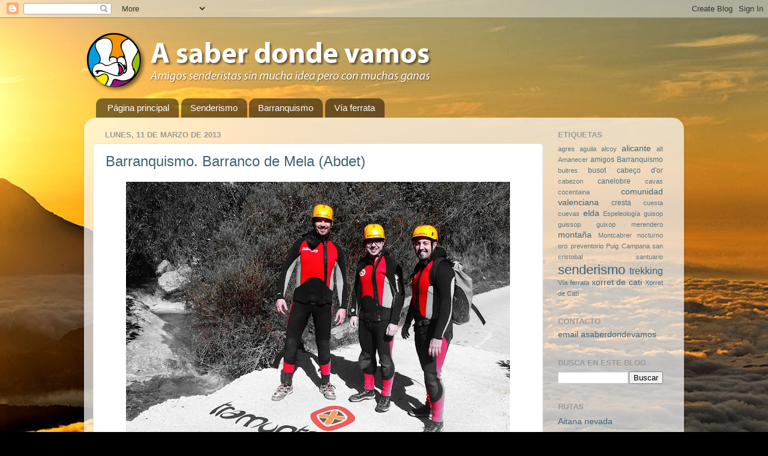

--- FILE ---
content_type: text/html; charset=UTF-8
request_url: https://asaberdondevamos.blogspot.com/2013/03/
body_size: 19063
content:
<!DOCTYPE html>
<html class='v2' dir='ltr' xmlns='http://www.w3.org/1999/xhtml' xmlns:b='http://www.google.com/2005/gml/b' xmlns:data='http://www.google.com/2005/gml/data' xmlns:expr='http://www.google.com/2005/gml/expr'>
<head>
<link href='https://www.blogger.com/static/v1/widgets/335934321-css_bundle_v2.css' rel='stylesheet' type='text/css'/>
<meta content='IE=EmulateIE7' http-equiv='X-UA-Compatible'/>
<meta content='width=1100' name='viewport'/>
<meta content='text/html; charset=UTF-8' http-equiv='Content-Type'/>
<meta content='blogger' name='generator'/>
<link href='https://asaberdondevamos.blogspot.com/favicon.ico' rel='icon' type='image/x-icon'/>
<link href='http://asaberdondevamos.blogspot.com/2013/03/' rel='canonical'/>
<link rel="alternate" type="application/atom+xml" title="A saber donde vamos - Atom" href="https://asaberdondevamos.blogspot.com/feeds/posts/default" />
<link rel="alternate" type="application/rss+xml" title="A saber donde vamos - RSS" href="https://asaberdondevamos.blogspot.com/feeds/posts/default?alt=rss" />
<link rel="service.post" type="application/atom+xml" title="A saber donde vamos - Atom" href="https://www.blogger.com/feeds/6329504662432217745/posts/default" />
<!--Can't find substitution for tag [blog.ieCssRetrofitLinks]-->
<meta content='http://asaberdondevamos.blogspot.com/2013/03/' property='og:url'/>
<meta content='A saber donde vamos' property='og:title'/>
<meta content='Amigos senderistas sin mucha idea pero con muchas ganas' property='og:description'/>
<title>A saber donde vamos: marzo 2013</title>
<style id='page-skin-1' type='text/css'><!--
/*-----------------------------------------------
Blogger Template Style
Name:     Picture Window
Designer: Josh Peterson
URL:      www.noaesthetic.com
----------------------------------------------- */
/* Variable definitions
====================
<Variable name="keycolor" description="Main Color" type="color" default="#1a222a"/>
<Variable name="body.background" description="Body Background" type="background"
color="#000000" default="#111111 url(https://blogger.googleusercontent.com/img/b/R29vZ2xl/AVvXsEh2u7BM0eqhZJcb1XdRKJdyeHfc2s9lTsyUh5awmkK7rar8YUNKgnfAjflXI8gd3Pq-w9gXbG1AnJNvMF1s5rIeu9XfBR538QXKg8gGyvCSm4mfUcUUdb96UMpVvQAAw9Dog2wcE1zSh8Dd/s1600-h/Amanecer+OK.jpg) repeat-x fixed top center"/>
<Group description="Page Text" selector=".content-inner">
<Variable name="body.font" description="Font" type="font"
default="normal normal 15px Arial, Tahoma, Helvetica, FreeSans, sans-serif"/>
<Variable name="body.text.color" description="Text Color" type="color" default="#333333"/>
</Group>
<Group description="Backgrounds" selector=".body-fauxcolumns-outer">
<Variable name="body.background.color" description="Outer Background" type="color" default="#296695"/>
<Variable name="header.background.color" description="Header Background" type="color" default="transparent"/>
<Variable name="post.background.color" description="Post Background" type="color" default="#ffffff"/>
</Group>
<Group description="Links" selector=".main-outer">
<Variable name="link.color" description="Link Color" type="color" default="#336699"/>
<Variable name="link.visited.color" description="Visited Color" type="color" default="#6699cc"/>
<Variable name="link.hover.color" description="Hover Color" type="color" default="#33aaff"/>
</Group>
<Group description="Blog Title" selector=".header">
<Variable name="header.font" description="Title Font" type="font"
default="normal normal 36px Arial, Tahoma, Helvetica, FreeSans, sans-serif"/>
<Variable name="header.text.color" description="Text Color" type="color" default="#ffffff" />
</Group>
<Group description="Tabs Text" selector=".tabs-outer .PageList">
<Variable name="tabs.font" description="Font" type="font"
default="normal normal 15px Arial, Tahoma, Helvetica, FreeSans, sans-serif"/>
<Variable name="tabs.text.color" description="Text Color" type="color" default="#ffffff"/>
<Variable name="tabs.selected.text.color" description="Selected Color" type="color" default="#3e6275"/>
</Group>
<Group description="Tabs Background" selector=".tabs-outer .PageList">
<Variable name="tabs.background.color" description="Background Color" type="color" default="transparent"/>
<Variable name="tabs.selected.background.color" description="Selected Color" type="color" default="transparent"/>
<Variable name="tabs.separator.color" description="Separator Color" type="color" default="transparent"/>
</Group>
<Group description="Post" selector=".post">
<Variable name="post.title.font" description="Title Font" type="font"
default="normal normal 18px Arial, Tahoma, Helvetica, FreeSans, sans-serif"/>
<Variable name="post.footer.text.color" description="Footer Text Color" type="color" default="#999999"/>
<Variable name="post.border.color" description="Border Color" type="color" default="#dddddd"/>
</Group>
<Group description="Gadgets" selector=".sidebar .widget">
<Variable name="widget.title.font" description="Title Font" type="font"
default="bold normal 13px Arial, Tahoma, Helvetica, FreeSans, sans-serif"/>
<Variable name="widget.title.text.color" description="Title Color" type="color" default="#888888"/>
</Group>
<Group description="Footer" selector=".footer-outer">
<Variable name="footer.text.color" description="Text Color" type="color" default="#cccccc"/>
<Variable name="footer.widget.title.text.color" description="Gadget Title Color" type="color" default="#aaaaaa"/>
</Group>
<Group description="Footer Links" selector=".footer-outer">
<Variable name="footer.link.color" description="Link Color" type="color" default="#99ccee"/>
<Variable name="footer.link.visited.color" description="Visited Color" type="color" default="#77aaee"/>
<Variable name="footer.link.hover.color" description="Hover Color" type="color" default="#33aaff"/>
</Group>
<Variable name="content.margin" description="Content Margin Top" type="length" default="20px"/>
<Variable name="content.padding" description="Content Padding" type="length" default="0"/>
<Variable name="content.background" description="Content Background" type="background"
default="transparent none repeat scroll top left"/>
<Variable name="content.border.radius" description="Content Border Radius" type="length" default="0"/>
<Variable name="content.shadow.spread" description="Content Shadow Spread" type="length" default="0"/>
<Variable name="header.padding" description="Header Padding" type="length" default="0"/>
<Variable name="header.background.gradient" description="Header Gradient" type="url"
default="none"/>
<Variable name="header.border.radius" description="Header Border Radius" type="length" default="0"/>
<Variable name="main.border.radius.top" description="Main Border Radius" type="length" default="20px"/>
<Variable name="footer.border.radius.top" description="Footer Border Radius Top" type="length" default="0"/>
<Variable name="footer.border.radius.bottom" description="Footer Border Radius Bottom" type="length" default="20px"/>
<Variable name="region.shadow.spread" description="Main and Footer Shadow Spread" type="length" default="3px"/>
<Variable name="region.shadow.offset" description="Main and Footer Shadow Offset" type="length" default="1px"/>
<Variable name="tabs.background.gradient" description="Tab Background Gradient" type="url" default="none"/>
<Variable name="tab.selected.background.gradient" description="Selected Tab Background" type="url"
default="url(http://www.blogblog.com/1kt/transparent/white80.png)"/>
<Variable name="tab.background" description="Tab Background" type="background"
default="transparent url(http://www.blogblog.com/1kt/transparent/black50.png) repeat scroll top left"/>
<Variable name="tab.border.radius" description="Tab Border Radius" type="length" default="10px" />
<Variable name="tab.first.border.radius" description="First Tab Border Radius" type="length" default="10px" />
<Variable name="tabs.border.radius" description="Tabs Border Radius" type="length" default="0" />
<Variable name="tabs.spacing" description="Tab Spacing" type="length" default=".25em"/>
<Variable name="tabs.margin.bottom" description="Tab Margin Bottom" type="length" default="0"/>
<Variable name="tabs.margin.sides" description="Tab Margin Sides" type="length" default="20px"/>
<Variable name="main.background" description="Main Background" type="background"
default="transparent url(http://www.blogblog.com/1kt/transparent/white80.png) repeat scroll top left"/>
<Variable name="main.padding.sides" description="Main Padding Sides" type="length" default="20px"/>
<Variable name="footer.background" description="Footer Background" type="background"
default="transparent url(http://www.blogblog.com/1kt/transparent/black50.png) repeat scroll top left"/>
<Variable name="post.margin.sides" description="Post Margin Sides" type="length" default="-20px"/>
<Variable name="post.border.radius" description="Post Border Radius" type="length" default="5px"/>
<Variable name="widget.title.text.transform" description="Widget Title Text Transform" type="string" default="uppercase"/>
<Variable name="startSide" description="Side where text starts in blog language" type="automatic" default="left"/>
<Variable name="endSide" description="Side where text ends in blog language" type="automatic" default="right"/>
*/
/* Content
----------------------------------------------- */
body {
font: normal normal 15px Arial, Tahoma, Helvetica, FreeSans, sans-serif;
color: #6d6d6d;
background: #000000 none no-repeat scroll center center;
}
html body .region-inner {
min-width: 0;
max-width: 100%;
width: auto;
}
.content-outer {
font-size: 90%;
}
a:link {
text-decoration:none;
color: #3e6275;
}
a:visited {
text-decoration:none;
color: #c73700;
}
a:hover {
text-decoration:underline;
color: #b45f06;
}
.content-outer {
background: transparent none repeat scroll top left;
-moz-border-radius: 0;
-webkit-border-radius: 0;
-goog-ms-border-radius: 0;
border-radius: 0;
-moz-box-shadow: 0 0 0 rgba(0, 0, 0, .15);
-webkit-box-shadow: 0 0 0 rgba(0, 0, 0, .15);
-goog-ms-box-shadow: 0 0 0 rgba(0, 0, 0, .15);
box-shadow: 0 0 0 rgba(0, 0, 0, .15);
margin: 20px auto;
}
.content-inner {
padding: 0;
}
/* Header
----------------------------------------------- */
.header-outer {
background: transparent none repeat-x scroll top left;
_background-image: none;
color: #ffffff;
-moz-border-radius: 0;
-webkit-border-radius: 0;
-goog-ms-border-radius: 0;
border-radius: 0;
}
.Header img, .Header #header-inner {
-moz-border-radius: 0;
-webkit-border-radius: 0;
-goog-ms-border-radius: 0;
border-radius: 0;
}
.header-inner .Header .titlewrapper,
.header-inner .Header .descriptionwrapper {
padding-left: 0;
padding-right: 0;
}
.Header h1 {
font: normal normal 36px Arial, Tahoma, Helvetica, FreeSans, sans-serif;
text-shadow: 1px 1px 3px rgba(0, 0, 0, 0.3);
}
.Header h1 a {
color: #ffffff;
}
.Header .description {
font-size: 130%;
}
/* Tabs
----------------------------------------------- */
.tabs-inner {
margin: .5em 20px 0;
padding: 0;
}
.tabs-inner .section {
margin: 0;
}
.tabs-inner .widget ul {
padding: 0;
background: transparent none repeat scroll bottom;
-moz-border-radius: 0;
-webkit-border-radius: 0;
-goog-ms-border-radius: 0;
border-radius: 0;
}
.tabs-inner .widget li {
border: none;
}
.tabs-inner .widget li a {
display: inline-block;
padding: .5em 1em;
margin-right: .25em;
color: #ffffff;
font: normal normal 15px Arial, Tahoma, Helvetica, FreeSans, sans-serif;
-moz-border-radius: 10px 10px 0 0;
-webkit-border-top-left-radius: 10px;
-webkit-border-top-right-radius: 10px;
-goog-ms-border-radius: 10px 10px 0 0;
border-radius: 10px 10px 0 0;
background: transparent url(//www.blogblog.com/1kt/transparent/black50.png) repeat scroll top left;
border-right: 1px solid transparent;
}
.tabs-inner .widget li:first-child a {
padding-left: 1.25em;
-moz-border-radius-topleft: 10px;
-moz-border-radius-bottomleft: 0;
-webkit-border-top-left-radius: 10px;
-webkit-border-bottom-left-radius: 0;
-goog-ms-border-top-left-radius: 10px;
-goog-ms-border-bottom-left-radius: 0;
border-top-left-radius: 10px;
border-bottom-left-radius: 0;
}
.tabs-inner .widget li.selected a,
.tabs-inner .widget li a:hover {
position: relative;
z-index: 1;
background: transparent url(//www.blogblog.com/1kt/transparent/white80.png) repeat scroll bottom;
color: #4596c1;
-moz-box-shadow: 0 0 3px rgba(0, 0, 0, .15);
-webkit-box-shadow: 0 0 3px rgba(0, 0, 0, .15);
-goog-ms-box-shadow: 0 0 3px rgba(0, 0, 0, .15);
box-shadow: 0 0 3px rgba(0, 0, 0, .15);
}
/* Headings
----------------------------------------------- */
h2 {
font: bold normal 13px Arial, Tahoma, Helvetica, FreeSans, sans-serif;
text-transform: uppercase;
color: #9a9a9a;
margin: .5em 0;
}
/* Main
----------------------------------------------- */
.main-outer {
background: transparent url(//www.blogblog.com/1kt/transparent/white80.png) repeat scroll top left;
-moz-border-radius: 20px 20px 0 0;
-webkit-border-top-left-radius: 20px;
-webkit-border-top-right-radius: 20px;
-webkit-border-bottom-left-radius: 0;
-webkit-border-bottom-right-radius: 0;
-goog-ms-border-radius: 20px 20px 0 0;
border-radius: 20px 20px 0 0;
-moz-box-shadow: 0 1px 3px rgba(0, 0, 0, .15);
-webkit-box-shadow: 0 1px 3px rgba(0, 0, 0, .15);
-goog-ms-box-shadow: 0 1px 3px rgba(0, 0, 0, .15);
box-shadow: 0 1px 3px rgba(0, 0, 0, .15);
}
.main-inner {
padding: 15px 20px 20px;
}
.main-inner .column-center-inner {
padding: 0 0;
}
.main-inner .column-left-inner {
padding-left: 0;
}
.main-inner .column-right-inner {
padding-right: 0;
}
/* Posts
----------------------------------------------- */
h3.post-title {
margin: 0;
font: normal normal 24px Arial, Tahoma, Helvetica, FreeSans, sans-serif;;
}
.comments h4 {
margin: 1em 0 0;
font: normal normal 24px Arial, Tahoma, Helvetica, FreeSans, sans-serif;;
}
.post-outer {
background-color: #ffffff;
border: solid 1px #e4e4e4;
-moz-border-radius: 5px;
-webkit-border-radius: 5px;
border-radius: 5px;
-goog-ms-border-radius: 5px;
padding: 15px 20px;
margin: 0 -20px 20px;
}
.post-body {
line-height: 1.4;
font-size: 110%;
position: relative;
}
.post-header {
margin: 0 0 1.5em;
color: #a8a8a8;
line-height: 1.6;
}
.post-footer {
margin: .5em 0 0;
color: #a8a8a8;
line-height: 1.6;
}
#blog-pager {
font-size: 140%
}
#comments .comment-author {
padding-top: 1.5em;
border-top: dashed 1px #ccc;
border-top: dashed 1px rgba(128, 128, 128, .5);
background-position: 0 1.5em;
}
#comments .comment-author:first-child {
padding-top: 0;
border-top: none;
}
.avatar-image-container {
margin: .2em 0 0;
}
/* Widgets
----------------------------------------------- */
.widget ul, .widget #ArchiveList ul.flat {
padding: 0;
list-style: none;
}
.widget ul li, .widget #ArchiveList ul.flat li {
border-top: dashed 1px #ccc;
border-top: dashed 1px rgba(128, 128, 128, .5);
}
.widget ul li:first-child, .widget #ArchiveList ul.flat li:first-child {
border-top: none;
}
.widget .post-body ul {
list-style: disc;
}
.widget .post-body ul li {
border: none;
}
/* Footer
----------------------------------------------- */
.footer-outer {
color:#d5d5d5;
background: transparent url(//www.blogblog.com/1kt/transparent/black50.png) repeat scroll top left;
-moz-border-radius: 0 0 20px 20px;
-webkit-border-top-left-radius: 0;
-webkit-border-top-right-radius: 0;
-webkit-border-bottom-left-radius: 20px;
-webkit-border-bottom-right-radius: 20px;
-goog-ms-border-radius: 0 0 20px 20px;
border-radius: 0 0 20px 20px;
-moz-box-shadow: 0 1px 3px rgba(0, 0, 0, .15);
-webkit-box-shadow: 0 1px 3px rgba(0, 0, 0, .15);
-goog-ms-box-shadow: 0 1px 3px rgba(0, 0, 0, .15);
box-shadow: 0 1px 3px rgba(0, 0, 0, .15);
}
.footer-inner {
padding: 10px 20px 20px;
}
.footer-outer a {
color: #a9dff0;
}
.footer-outer a:visited {
color: #8bc6f0;
}
.footer-outer a:hover {
color: #51d1ff;
}
.footer-outer .widget h2 {
color: #b6b6b6;
}
.body-fauxcolumn-outer {
background: url(https://lh3.googleusercontent.com/blogger_img_proxy/AEn0k_sLksdvbzwfTPBvL74jgV2vO3d6NS2AljK4sw3BrWjhU7AhCDbgvon9jgQ3cdcaKFDKRJu1YWE23ev8kJr3=s0-d)no-repeat fixed center center; }
.body-fauxcolumn-outer div {
background: none;
}
--></style>
<style id='template-skin-1' type='text/css'><!--
body {
min-width: 1000px;
}
.content-outer, .content-fauxcolumn-outer, .region-inner {
min-width: 1000px;
max-width: 1000px;
_width: 1000px;
}
.main-inner .columns {
padding-left: 0px;
padding-right: 220px;
}
.main-inner .fauxcolumn-center-outer {
left: 0px;
right: 220px;
/* IE6 does not respect left and right together */
_width: expression(this.parentNode.offsetWidth -
parseInt("0px") -
parseInt("220px") + 'px');
}
.main-inner .fauxcolumn-left-outer {
width: 0px;
}
.main-inner .fauxcolumn-right-outer {
width: 220px;
}
.main-inner .column-left-outer {
width: 0px;
right: 100%;
margin-left: -0px;
}
.main-inner .column-right-outer {
width: 220px;
margin-right: -220px;
}
#layout {
min-width: 0;
}
#layout .content-outer {
min-width: 0;
width: 800px;
}
#layout .region-inner {
min-width: 0;
width: auto;
}
--></style>
<link href='https://www.blogger.com/dyn-css/authorization.css?targetBlogID=6329504662432217745&amp;zx=3af4f34b-5ed0-46e8-8d34-613af515dd89' media='none' onload='if(media!=&#39;all&#39;)media=&#39;all&#39;' rel='stylesheet'/><noscript><link href='https://www.blogger.com/dyn-css/authorization.css?targetBlogID=6329504662432217745&amp;zx=3af4f34b-5ed0-46e8-8d34-613af515dd89' rel='stylesheet'/></noscript>
<meta name='google-adsense-platform-account' content='ca-host-pub-1556223355139109'/>
<meta name='google-adsense-platform-domain' content='blogspot.com'/>

<!-- data-ad-client=ca-pub-7476466214422907 -->

</head>
<body class='loading'>
<div class='navbar section' id='navbar'><div class='widget Navbar' data-version='1' id='Navbar1'><script type="text/javascript">
    function setAttributeOnload(object, attribute, val) {
      if(window.addEventListener) {
        window.addEventListener('load',
          function(){ object[attribute] = val; }, false);
      } else {
        window.attachEvent('onload', function(){ object[attribute] = val; });
      }
    }
  </script>
<div id="navbar-iframe-container"></div>
<script type="text/javascript" src="https://apis.google.com/js/platform.js"></script>
<script type="text/javascript">
      gapi.load("gapi.iframes:gapi.iframes.style.bubble", function() {
        if (gapi.iframes && gapi.iframes.getContext) {
          gapi.iframes.getContext().openChild({
              url: 'https://www.blogger.com/navbar/6329504662432217745?origin\x3dhttps://asaberdondevamos.blogspot.com',
              where: document.getElementById("navbar-iframe-container"),
              id: "navbar-iframe"
          });
        }
      });
    </script><script type="text/javascript">
(function() {
var script = document.createElement('script');
script.type = 'text/javascript';
script.src = '//pagead2.googlesyndication.com/pagead/js/google_top_exp.js';
var head = document.getElementsByTagName('head')[0];
if (head) {
head.appendChild(script);
}})();
</script>
</div></div>
<div class='body-fauxcolumns'>
<div class='fauxcolumn-outer body-fauxcolumn-outer'>
<div class='cap-top'>
<div class='cap-left'></div>
<div class='cap-right'></div>
</div>
<div class='fauxborder-left'>
<div class='fauxborder-right'></div>
<div class='fauxcolumn-inner'>
</div>
</div>
<div class='cap-bottom'>
<div class='cap-left'></div>
<div class='cap-right'></div>
</div>
</div>
</div>
<div class='content'>
<div class='content-fauxcolumns'>
<div class='fauxcolumn-outer content-fauxcolumn-outer'>
<div class='cap-top'>
<div class='cap-left'></div>
<div class='cap-right'></div>
</div>
<div class='fauxborder-left'>
<div class='fauxborder-right'></div>
<div class='fauxcolumn-inner'>
</div>
</div>
<div class='cap-bottom'>
<div class='cap-left'></div>
<div class='cap-right'></div>
</div>
</div>
</div>
<div class='content-outer'>
<div class='content-cap-top cap-top'>
<div class='cap-left'></div>
<div class='cap-right'></div>
</div>
<div class='fauxborder-left content-fauxborder-left'>
<div class='fauxborder-right content-fauxborder-right'></div>
<div class='content-inner'>
<header>
<div class='header-outer'>
<div class='header-cap-top cap-top'>
<div class='cap-left'></div>
<div class='cap-right'></div>
</div>
<div class='fauxborder-left header-fauxborder-left'>
<div class='fauxborder-right header-fauxborder-right'></div>
<div class='region-inner header-inner'>
<div class='header section' id='header'><div class='widget Header' data-version='1' id='Header1'>
<div id='header-inner'>
<a href='https://asaberdondevamos.blogspot.com/' style='display: block'>
<img alt='A saber donde vamos' height='107px; ' id='Header1_headerimg' src='https://blogger.googleusercontent.com/img/b/R29vZ2xl/AVvXsEj_PksJUOwzZkrQzFKnGSFv0LFbcZELDAm0B7THcS4V6A4I9_N__d7aOh8tWShUHyTM-qnA7y2Lw5gYb3oDmc-_DrtCJBZNfdBdN4PA6NLdQVhHfOf5geJN8-NxI9oowJFJqjEDBYD0l2up/s1600-r/Cabecera.png' style='display: block' width='583px; '/>
</a>
</div>
</div></div>
</div>
</div>
<div class='header-cap-bottom cap-bottom'>
<div class='cap-left'></div>
<div class='cap-right'></div>
</div>
</div>
</header>
<div class='tabs-outer'>
<div class='tabs-cap-top cap-top'>
<div class='cap-left'></div>
<div class='cap-right'></div>
</div>
<div class='fauxborder-left tabs-fauxborder-left'>
<div class='fauxborder-right tabs-fauxborder-right'></div>
<div class='region-inner tabs-inner'>
<div class='tabs section' id='crosscol'><div class='widget PageList' data-version='1' id='PageList1'>
<h2>Pestañas</h2>
<div class='widget-content'>
<ul>
<li>
<a href='https://asaberdondevamos.blogspot.com/'>Página principal</a>
</li>
<li>
<a href='http://asaberdondevamos.blogspot.com.es/search/label/senderismo'>Senderismo</a>
</li>
<li>
<a href='http://asaberdondevamos.blogspot.com.es/search/label/Barranquismo'>Barranquismo</a>
</li>
<li>
<a href='http://asaberdondevamos.blogspot.com.es/search/label/V%C3%ADa%20ferrata'>Vía ferrata</a>
</li>
</ul>
<div class='clear'></div>
</div>
</div></div>
<div class='tabs no-items section' id='crosscol-overflow'></div>
</div>
</div>
<div class='tabs-cap-bottom cap-bottom'>
<div class='cap-left'></div>
<div class='cap-right'></div>
</div>
</div>
<div class='main-outer'>
<div class='main-cap-top cap-top'>
<div class='cap-left'></div>
<div class='cap-right'></div>
</div>
<div class='fauxborder-left main-fauxborder-left'>
<div class='fauxborder-right main-fauxborder-right'></div>
<div class='region-inner main-inner'>
<div class='columns fauxcolumns'>
<div class='fauxcolumn-outer fauxcolumn-center-outer'>
<div class='cap-top'>
<div class='cap-left'></div>
<div class='cap-right'></div>
</div>
<div class='fauxborder-left'>
<div class='fauxborder-right'></div>
<div class='fauxcolumn-inner'>
</div>
</div>
<div class='cap-bottom'>
<div class='cap-left'></div>
<div class='cap-right'></div>
</div>
</div>
<div class='fauxcolumn-outer fauxcolumn-left-outer'>
<div class='cap-top'>
<div class='cap-left'></div>
<div class='cap-right'></div>
</div>
<div class='fauxborder-left'>
<div class='fauxborder-right'></div>
<div class='fauxcolumn-inner'>
</div>
</div>
<div class='cap-bottom'>
<div class='cap-left'></div>
<div class='cap-right'></div>
</div>
</div>
<div class='fauxcolumn-outer fauxcolumn-right-outer'>
<div class='cap-top'>
<div class='cap-left'></div>
<div class='cap-right'></div>
</div>
<div class='fauxborder-left'>
<div class='fauxborder-right'></div>
<div class='fauxcolumn-inner'>
</div>
</div>
<div class='cap-bottom'>
<div class='cap-left'></div>
<div class='cap-right'></div>
</div>
</div>
<!-- corrects IE6 width calculation -->
<div class='columns-inner'>
<div class='column-center-outer'>
<div class='column-center-inner'>
<div class='main section' id='main'><div class='widget Blog' data-version='1' id='Blog1'>
<div class='blog-posts hfeed'>

          <div class="date-outer">
        
<h2 class='date-header'><span>lunes, 11 de marzo de 2013</span></h2>

          <div class="date-posts">
        
<div class='post-outer'>
<div class='post hentry'>
<a name='1802248969473010297'></a>
<h3 class='post-title entry-title'>
<a href='https://asaberdondevamos.blogspot.com/2013/03/barranquismo-barranco-de-mela-abdet.html'>Barranquismo. Barranco de Mela (Abdet)</a>
</h3>
<div class='post-header'>
<div class='post-header-line-1'></div>
</div>
<div class='post-body entry-content'>
<div class="separator" style="clear: both; text-align: center;">
<a href="https://blogger.googleusercontent.com/img/b/R29vZ2xl/AVvXsEhPqh1rRXmnbOoLnsDIBXDb1r8X0Dxg1kehRHdJktcR7Bga19Xm0frvOTpOMw71dg6AQzpbvyLSpk1d-dLM3wKoM-HJW_Pigx9U8GBgKV9CE3OGH6LXdez0QiykJjOym24GFNOmb8OWWMAu/s1600/Barranco+Mela+2013-03+0001.jpg" imageanchor="1" style="margin-left: 1em; margin-right: 1em;"><img border="0" height="480" src="https://blogger.googleusercontent.com/img/b/R29vZ2xl/AVvXsEhPqh1rRXmnbOoLnsDIBXDb1r8X0Dxg1kehRHdJktcR7Bga19Xm0frvOTpOMw71dg6AQzpbvyLSpk1d-dLM3wKoM-HJW_Pigx9U8GBgKV9CE3OGH6LXdez0QiykJjOym24GFNOmb8OWWMAu/s640/Barranco+Mela+2013-03+0001.jpg" width="640" /></a></div>
<a href="https://blogger.googleusercontent.com/img/b/R29vZ2xl/AVvXsEhgbiX7b317CmG0rLsKxnbBcmdu4gEVQ5lPHVtx9XVdjkM_MEMP_8u0DtRWj3QN2HORs6ndcVtVDmjxOEyLsiEFjy-DWQBI6YhiMWX8zF5vA0n2Mpk3CL6CQSGT-1s6irhgj12_QZHjWsIy/s1600/Barranco+Mela+2013-03+101.JPG" imageanchor="1" style="clear: left; float: left; margin-bottom: 1em; margin-right: 1em; text-align: center;"><br /></a>
<br />
Nuestra segunda salida a un barranco con agua. Como la vez anterior nos hemos decidido a ir con Tramuntana Aventura, ya que la primera experiencia en el <a href="http://asaberdondevamos.blogspot.com.es/2012/10/barranquismo-gorgo-de-la-escalera.html" target="_blank">barranco de Gorgo de la escalera</a> fue genial, gracias a Roger por las fotos.<br />
<br />
<div class="separator" style="clear: both; text-align: center;">
<a href="https://blogger.googleusercontent.com/img/b/R29vZ2xl/AVvXsEhgbiX7b317CmG0rLsKxnbBcmdu4gEVQ5lPHVtx9XVdjkM_MEMP_8u0DtRWj3QN2HORs6ndcVtVDmjxOEyLsiEFjy-DWQBI6YhiMWX8zF5vA0n2Mpk3CL6CQSGT-1s6irhgj12_QZHjWsIy/s1600/Barranco+Mela+2013-03+101.JPG" imageanchor="1" style="clear: left; float: left; margin-bottom: 1em; margin-right: 1em; text-align: center;"><img border="0" height="300" src="https://blogger.googleusercontent.com/img/b/R29vZ2xl/AVvXsEhgbiX7b317CmG0rLsKxnbBcmdu4gEVQ5lPHVtx9XVdjkM_MEMP_8u0DtRWj3QN2HORs6ndcVtVDmjxOEyLsiEFjy-DWQBI6YhiMWX8zF5vA0n2Mpk3CL6CQSGT-1s6irhgj12_QZHjWsIy/s400/Barranco+Mela+2013-03+101.JPG" width="400" /></a></div>
Esta vez hemos ido al barranco Mela, situado en Abdet, que pertenece al municipio de Confrides (Alicante). El entorno es espectacular ya que se encuentra en la misma sierra de Aitana, en el valle de Guadalest, con unas vistas impresionantes.<br />
<br />
La salida y punto de reunión es un parking en el mismo pueblo de Abdet. No tiene pérdida, está al final del todo. Allí se pueden dejar los coches perfectamente y también es buen sitio para la divertida tarea de ponernos el neopreno.<br />
<br />
Una novedad de esta salida con Tramuntana ha sido la idea acertada de incluir en la equipación unas botas con calcetín de neopreno incluido. Todavía no disponen de tallas "enormes", pero poco a poco van a ir completando todas las tallas. Decía que es una idea acertada porque normalmente cada uno va con sus deportivos o botas no específicas para esta actividad y la verdad es que estas botas se agarran muy bien a las rocas mojadas y te dan más seguridad.<br />
<br />
<a href="https://blogger.googleusercontent.com/img/b/R29vZ2xl/AVvXsEjKoqWJ9ssKSYBPxoQLbeR9plWNvyZmKiGsxu3QWu8t9Fp4ARSIxvIOiueEy7YtXl1c51qZfPevlY2N9ybbXPLDvU0eIokYzCCo1_-yNozB7iSbd_mQIgq37ZFcpvuTUUv23ezbSVe_t1XZ/s1600/Barranco+Mela+2013-03+005.JPG" imageanchor="1" style="clear: left; float: left; margin-bottom: 1em; margin-right: 1em;"><img border="0" height="320" src="https://blogger.googleusercontent.com/img/b/R29vZ2xl/AVvXsEjKoqWJ9ssKSYBPxoQLbeR9plWNvyZmKiGsxu3QWu8t9Fp4ARSIxvIOiueEy7YtXl1c51qZfPevlY2N9ybbXPLDvU0eIokYzCCo1_-yNozB7iSbd_mQIgq37ZFcpvuTUUv23ezbSVe_t1XZ/s320/Barranco+Mela+2013-03+005.JPG" width="240" /></a>Una vez todos con el traje de Spiderman nos dirigimos a la salida de la bajada, que está a unos 5 minutos andando desde el parking. Tras las explicaciones de Roger empieza lo bueno y comenzamos el descenso.<br />
<br />
No os voy a engañar, en esta época del año y después de la nevada y lluvias de la semana pasada, el agua estaba fría de narices, eso sí, con el neopreno no teníamos nada de frío en el cuerpo. Lo malo es que las manos sí que notaban el frío del agua, así que los primeros cinco minutos fueron un poco duros para las manos, una vez calientes y en faena ni te enteras del frío.<br />
<br />
Es un descenso entretenido, donde te vas encontrando pequeñas pozas, toboganes, marmitas, cascadas, de todo un poco.<br />
<br />
<div class="separator" style="clear: both; text-align: center;">
<a href="https://blogger.googleusercontent.com/img/b/R29vZ2xl/AVvXsEij1S58GxgQx-c_l3HF4Ij3OzNewRZVBU6jeCAI99sUHJGyHGSKywnbUqOA5Cda9zD0cVdIyoxvfojD3EEBrn94HnDzKWkFuOcfbnP8FYTzPkdHboKOtT3-TCiTDqYddfyee5li1XUWse_J/s1600/Barranco+Mela+2013-03+009.JPG" imageanchor="1" style="clear: left; float: left; margin-bottom: 1em; margin-right: 1em;"><img border="0" height="240" src="https://blogger.googleusercontent.com/img/b/R29vZ2xl/AVvXsEij1S58GxgQx-c_l3HF4Ij3OzNewRZVBU6jeCAI99sUHJGyHGSKywnbUqOA5Cda9zD0cVdIyoxvfojD3EEBrn94HnDzKWkFuOcfbnP8FYTzPkdHboKOtT3-TCiTDqYddfyee5li1XUWse_J/s320/Barranco+Mela+2013-03+009.JPG" width="320" /></a></div>
La primera mitad es más tranquila que la segunda parte. En el primer tramo vamos calentando las piernas, sobretodo las manos, tomando contacto con el agua fresquita y cogiendo el punto a pisar la roca con el agua para no caernos.<br />
<br />
Llega el primer tobogan con caída al agua y el primer remojón de cuerpo entero, las manos ya están calientes, pero el agua que entra por la nuca hasta donde la espalda pierde su nombre nos recuerda que el agua está fresquita.<br />
<br />
<a href="https://blogger.googleusercontent.com/img/b/R29vZ2xl/AVvXsEiQ08HKnvebDow17X8qIXN0sH2VdbAzUJ3Je5CY_wX2zfqSmegs1qhK6VHj6fVKAy38GWT-zzwRAHbYwUN4EEG8scf3a_W6iIbU2jPSgZTzQanvxLtPpwlzWB3Qf1tpH-USiiuo2S_B3dM8/s1600/Barranco+Mela+2013-03+013.JPG" imageanchor="1" style="clear: left; float: left; margin-bottom: 1em; margin-right: 1em;"><img border="0" height="240" src="https://blogger.googleusercontent.com/img/b/R29vZ2xl/AVvXsEiQ08HKnvebDow17X8qIXN0sH2VdbAzUJ3Je5CY_wX2zfqSmegs1qhK6VHj6fVKAy38GWT-zzwRAHbYwUN4EEG8scf3a_W6iIbU2jPSgZTzQanvxLtPpwlzWB3Qf1tpH-USiiuo2S_B3dM8/s320/Barranco+Mela+2013-03+013.JPG" width="320" /></a>La verdad es que es una zona muy bonita, muchas veces nos empeñamos en viajar lejos para ver paisajes verdes y llenos de agua y los tenemos cerca de casa.<br />
<br />
De la bajada no os voy a contar mucho más porque lo que hay que hacer es ir uno mismo y disfrutarlo, solo os digo que os lo recomiendo 100%.<br />
<br />
A continuación os voy a poner algunas fotos del descenso y también tenéis aquí un enlace con todas las fotos: <a href="https://picasaweb.google.com/114726595898478197405/BarranquismoMelaAbdet?authuser=0&amp;feat=directlink" target="_blank">FOTOS</a><br />
<br />
<embed flashvars="host=picasaweb.google.com&amp;hl=es&amp;feat=flashalbum&amp;RGB=0x000000&amp;feed=https%3A%2F%2Fpicasaweb.google.com%2Fdata%2Ffeed%2Fapi%2Fuser%2F114726595898478197405%2Falbumid%2F5854372029646213329%3Falt%3Drss%26kind%3Dphoto%26hl%3Des" height="400" pluginspage="http://www.macromedia.com/go/getflashplayer" src="https://picasaweb.google.com/s/c/bin/slideshow.swf" type="application/x-shockwave-flash" width="650"></embed>

<div class="separator" style="clear: both; text-align: center;">
<br /></div>
<br />
<br />
<br />
<br />
<br />
<a href="https://blogger.googleusercontent.com/img/b/R29vZ2xl/AVvXsEhgbiX7b317CmG0rLsKxnbBcmdu4gEVQ5lPHVtx9XVdjkM_MEMP_8u0DtRWj3QN2HORs6ndcVtVDmjxOEyLsiEFjy-DWQBI6YhiMWX8zF5vA0n2Mpk3CL6CQSGT-1s6irhgj12_QZHjWsIy/s1600/Barranco+Mela+2013-03+101.JPG" imageanchor="1" style="clear: left; float: left; margin-bottom: 1em; margin-right: 1em; text-align: center;"><br /></a>
<div style='clear: both;'></div>
</div>
<div class='post-footer'>
<div class='post-footer-line post-footer-line-1'><span class='post-author vcard'>
Publicado por
<span class='fn'>Unknown</span>
</span>
<span class='post-timestamp'>
en
<a class='timestamp-link' href='https://asaberdondevamos.blogspot.com/2013/03/barranquismo-barranco-de-mela-abdet.html' rel='bookmark' title='permanent link'><abbr class='published' title='2013-03-11T22:05:00+01:00'>22:05</abbr></a>
</span>
<span class='post-comment-link'>
<a class='comment-link' href='https://asaberdondevamos.blogspot.com/2013/03/barranquismo-barranco-de-mela-abdet.html#comment-form' onclick=''>1 comentarios</a>
</span>
<span class='post-icons'>
<span class='item-action'>
<a href='https://www.blogger.com/email-post/6329504662432217745/1802248969473010297' title='Enviar entrada por correo electrónico'>
<img alt="" class="icon-action" height="13" src="//img1.blogblog.com/img/icon18_email.gif" width="18">
</a>
</span>
<span class='item-control blog-admin pid-1419854107'>
<a href='https://www.blogger.com/post-edit.g?blogID=6329504662432217745&postID=1802248969473010297&from=pencil' title='Editar entrada'>
<img alt='' class='icon-action' height='18' src='https://resources.blogblog.com/img/icon18_edit_allbkg.gif' width='18'/>
</a>
</span>
</span>
</div>
<div class='post-footer-line post-footer-line-2'></div>
<div class='post-footer-line post-footer-line-3'></div>
</div>
</div>
</div>

        </div></div>
      
</div>
<div class='blog-pager' id='blog-pager'>
<span id='blog-pager-newer-link'>
<a class='blog-pager-newer-link' href='https://asaberdondevamos.blogspot.com/' id='Blog1_blog-pager-newer-link' title='Entradas más recientes'>Entradas más recientes</a>
</span>
<span id='blog-pager-older-link'>
<a class='blog-pager-older-link' href='https://asaberdondevamos.blogspot.com/search?updated-max=2013-03-11T22:05:00%2B01:00&amp;max-results=5' id='Blog1_blog-pager-older-link' title='Entradas antiguas'>Entradas antiguas</a>
</span>
<a class='home-link' href='https://asaberdondevamos.blogspot.com/'>Inicio</a>
</div>
<div class='clear'></div>
<div class='blog-feeds'>
<div class='feed-links'>
Suscribirse a:
<a class='feed-link' href='https://asaberdondevamos.blogspot.com/feeds/posts/default' target='_blank' type='application/atom+xml'>Comentarios (Atom)</a>
</div>
</div>
</div></div>
</div>
</div>
<div class='column-left-outer'>
<div class='column-left-inner'>
<aside>
</aside>
</div>
</div>
<div class='column-right-outer'>
<div class='column-right-inner'>
<aside>
<div class='sidebar section' id='sidebar-right-1'><div class='widget Label' data-version='1' id='Label1'>
<h2>Etiquetas</h2>
<div class='widget-content cloud-label-widget-content'>
<span class='label-size label-size-1'>
<a dir='ltr' href='https://asaberdondevamos.blogspot.com/search/label/agres'>agres</a>
</span>
<span class='label-size label-size-1'>
<a dir='ltr' href='https://asaberdondevamos.blogspot.com/search/label/aguila'>aguila</a>
</span>
<span class='label-size label-size-1'>
<a dir='ltr' href='https://asaberdondevamos.blogspot.com/search/label/alcoy'>alcoy</a>
</span>
<span class='label-size label-size-3'>
<a dir='ltr' href='https://asaberdondevamos.blogspot.com/search/label/alicante'>alicante</a>
</span>
<span class='label-size label-size-1'>
<a dir='ltr' href='https://asaberdondevamos.blogspot.com/search/label/alt'>alt</a>
</span>
<span class='label-size label-size-1'>
<a dir='ltr' href='https://asaberdondevamos.blogspot.com/search/label/Amanecer'>Amanecer</a>
</span>
<span class='label-size label-size-2'>
<a dir='ltr' href='https://asaberdondevamos.blogspot.com/search/label/amigos'>amigos</a>
</span>
<span class='label-size label-size-2'>
<a dir='ltr' href='https://asaberdondevamos.blogspot.com/search/label/Barranquismo'>Barranquismo</a>
</span>
<span class='label-size label-size-1'>
<a dir='ltr' href='https://asaberdondevamos.blogspot.com/search/label/buitres'>buitres</a>
</span>
<span class='label-size label-size-2'>
<a dir='ltr' href='https://asaberdondevamos.blogspot.com/search/label/busot'>busot</a>
</span>
<span class='label-size label-size-2'>
<a dir='ltr' href='https://asaberdondevamos.blogspot.com/search/label/cabe%C3%A7o%20d%27or'>cabeço d&#39;or</a>
</span>
<span class='label-size label-size-1'>
<a dir='ltr' href='https://asaberdondevamos.blogspot.com/search/label/cabezon'>cabezon</a>
</span>
<span class='label-size label-size-2'>
<a dir='ltr' href='https://asaberdondevamos.blogspot.com/search/label/canelobre'>canelobre</a>
</span>
<span class='label-size label-size-1'>
<a dir='ltr' href='https://asaberdondevamos.blogspot.com/search/label/cavas'>cavas</a>
</span>
<span class='label-size label-size-1'>
<a dir='ltr' href='https://asaberdondevamos.blogspot.com/search/label/cocentaina'>cocentaina</a>
</span>
<span class='label-size label-size-3'>
<a dir='ltr' href='https://asaberdondevamos.blogspot.com/search/label/comunidad%20valenciana'>comunidad valenciana</a>
</span>
<span class='label-size label-size-2'>
<a dir='ltr' href='https://asaberdondevamos.blogspot.com/search/label/cresta'>cresta</a>
</span>
<span class='label-size label-size-1'>
<a dir='ltr' href='https://asaberdondevamos.blogspot.com/search/label/cuesta'>cuesta</a>
</span>
<span class='label-size label-size-1'>
<a dir='ltr' href='https://asaberdondevamos.blogspot.com/search/label/cuevas'>cuevas</a>
</span>
<span class='label-size label-size-3'>
<a dir='ltr' href='https://asaberdondevamos.blogspot.com/search/label/elda'>elda</a>
</span>
<span class='label-size label-size-1'>
<a dir='ltr' href='https://asaberdondevamos.blogspot.com/search/label/Espeleolog%C3%ADa'>Espeleología</a>
</span>
<span class='label-size label-size-1'>
<a dir='ltr' href='https://asaberdondevamos.blogspot.com/search/label/guisop'>guisop</a>
</span>
<span class='label-size label-size-1'>
<a dir='ltr' href='https://asaberdondevamos.blogspot.com/search/label/guissop'>guissop</a>
</span>
<span class='label-size label-size-1'>
<a dir='ltr' href='https://asaberdondevamos.blogspot.com/search/label/guixop'>guixop</a>
</span>
<span class='label-size label-size-1'>
<a dir='ltr' href='https://asaberdondevamos.blogspot.com/search/label/merendero'>merendero</a>
</span>
<span class='label-size label-size-3'>
<a dir='ltr' href='https://asaberdondevamos.blogspot.com/search/label/monta%C3%B1a'>montaña</a>
</span>
<span class='label-size label-size-1'>
<a dir='ltr' href='https://asaberdondevamos.blogspot.com/search/label/Montcabrer'>Montcabrer</a>
</span>
<span class='label-size label-size-1'>
<a dir='ltr' href='https://asaberdondevamos.blogspot.com/search/label/nocturno'>nocturno</a>
</span>
<span class='label-size label-size-1'>
<a dir='ltr' href='https://asaberdondevamos.blogspot.com/search/label/oro'>oro</a>
</span>
<span class='label-size label-size-1'>
<a dir='ltr' href='https://asaberdondevamos.blogspot.com/search/label/preventorio'>preventorio</a>
</span>
<span class='label-size label-size-1'>
<a dir='ltr' href='https://asaberdondevamos.blogspot.com/search/label/Puig%20Campana'>Puig Campana</a>
</span>
<span class='label-size label-size-1'>
<a dir='ltr' href='https://asaberdondevamos.blogspot.com/search/label/san%20cristobal'>san cristobal</a>
</span>
<span class='label-size label-size-1'>
<a dir='ltr' href='https://asaberdondevamos.blogspot.com/search/label/santuario'>santuario</a>
</span>
<span class='label-size label-size-5'>
<a dir='ltr' href='https://asaberdondevamos.blogspot.com/search/label/senderismo'>senderismo</a>
</span>
<span class='label-size label-size-4'>
<a dir='ltr' href='https://asaberdondevamos.blogspot.com/search/label/trekking'>trekking</a>
</span>
<span class='label-size label-size-1'>
<a dir='ltr' href='https://asaberdondevamos.blogspot.com/search/label/V%C3%ADa%20ferrata'>Vía ferrata</a>
</span>
<span class='label-size label-size-3'>
<a dir='ltr' href='https://asaberdondevamos.blogspot.com/search/label/xorret%20de%20cati'>xorret de cati</a>
</span>
<span class='label-size label-size-1'>
<a dir='ltr' href='https://asaberdondevamos.blogspot.com/search/label/Xorret%20de%20Cat%C3%AD'>Xorret de Catí</a>
</span>
<div class='clear'></div>
</div>
</div><div class='widget Text' data-version='1' id='Text2'>
<h2 class='title'>CONTACTO</h2>
<div class='widget-content'>
<a href="mailto:info@asaberdondevamos.com">email asaberdondevamos</a>
</div>
<div class='clear'></div>
</div><div class='widget BlogSearch' data-version='1' id='BlogSearch1'>
<h2 class='title'>Busca en este blog</h2>
<div class='widget-content'>
<div id='BlogSearch1_form'>
<form action='https://asaberdondevamos.blogspot.com/search' class='gsc-search-box' target='_top'>
<table cellpadding='0' cellspacing='0' class='gsc-search-box'>
<tbody>
<tr>
<td class='gsc-input'>
<input autocomplete='off' class='gsc-input' name='q' size='10' title='search' type='text' value=''/>
</td>
<td class='gsc-search-button'>
<input class='gsc-search-button' title='search' type='submit' value='Buscar'/>
</td>
</tr>
</tbody>
</table>
</form>
</div>
</div>
<div class='clear'></div>
</div><div class='widget LinkList' data-version='1' id='LinkList2'>
<h2>Rutas</h2>
<div class='widget-content'>
<ul>
<li><a href='http://asaberdondevamos.blogspot.com/2010/01/aitana-con-nieve-un-dia-espectacular_25.html'>Aitana nevada</a></li>
<li><a href='http://asaberdondevamos.blogspot.com/2010/11/alcoy-alto-del-aguila-y-buitreras-14-11.html'>Alcoy Buitreras - Popular</a></li>
<li><a href='http://asaberdondevamos.blogspot.com/2009/02/alcoy-preventorio-pico-el-aguila-1056m.html'>Alcoy Preventorio - Alt de les Pedreres 1056m- Buitreras</a></li>
<li><a href='http://asaberdondevamos.blogspot.com.es/2012/10/barranquismo-gorgo-de-la-escalera.html'>Barranquismo. Gorgo de la Escalera</a></li>
<li><a href='http://asaberdondevamos.blogspot.com/2009/03/cuevas-de-canelobre-al-cabeco-dor.html'>Busot. Cuevas de Canelobre - Cabeçó d'Or 1210m</a></li>
<li><a href='http://asaberdondevamos.blogspot.com/2010/02/cocentaina-agres-circular-35kms-aprox.html'>Cocentaina - Agres circular 35kms aprox</a></li>
<li><a href='http://asaberdondevamos.blogspot.com/2009/03/cresteria-del-fraile-xorret-de-cati.html'>Crestería del Fraile (Xorret de Catí)</a></li>
<li><a href='http://asaberdondevamos.blogspot.com.es/2012/10/espeleologia-cueva-de-los-moros-cuenca.html'>Cueva de los Moros. Cuenca</a></li>
<li><a href='http://asaberdondevamos.blogspot.com/2010/01/geocaching-en-sierra-de-mariola.html'>GEOCACHING Sierra de Mariola</a></li>
<li><a href='http://asaberdondevamos.blogspot.com/2009/07/marcha-nocturna-y-amanecer-desde-el.html'>Marcha nocturna y amanecer desde el Cabeçó d'Or</a></li>
<li><a href='http://asaberdondevamos.blogspot.com/2009/12/cocentaina-montcabrer-por-prv-37-en.html'>Montcabrer 1390m desde Cocentaina por PRV37</a></li>
<li><a href='http://asaberdondevamos.blogspot.com/2009/03/penon-de-ifach-calpe.html'>Peñón de Ifach, Calpe</a></li>
<li><a href='http://asaberdondevamos.blogspot.com/2010/10/pirineos-2010-valle-de-benasque-fotos.html'>Pirineos Verano 2010</a></li>
<li><a href='http://asaberdondevamos.blogspot.com/2010/11/puig-campana-y-ponoig-17-10-2010.html'>Puig Campana - Ponoig</a></li>
<li><a href='http://asaberdondevamos.blogspot.com/2010/01/sierra-de-mariola-y-sus-cavas-de-nieve.html'>Sierra de Mariola y sus cavas de nieve desde Agres.</a></li>
<li><a href='http://asaberdondevamos.blogspot.com/2009/10/vall-de-laguar-senda-de-los-6800.html'>Vall de Laguar. Senda de los 6800 escalones (PRV147)</a></li>
<li><a href='http://asaberdondevamos.blogspot.com/2009/01/xorret-de-cati-alt-de-guixop-circular.html'>Xorret de Catí - Alt de Guixop 1250m</a></li>
<li><a href='http://asaberdondevamos.blogspot.com.es/2014/06/via-ferrata-xorret-de-cati-castalla.html'>Xorret de Catí. Vía Ferrata</a></li>
</ul>
<div class='clear'></div>
</div>
</div><div class='widget BlogArchive' data-version='1' id='BlogArchive2'>
<h2>Archivos del Blog</h2>
<div class='widget-content'>
<div id='ArchiveList'>
<div id='BlogArchive2_ArchiveList'>
<ul class='hierarchy'>
<li class='archivedate collapsed'>
<a class='toggle' href='javascript:void(0)'>
<span class='zippy'>

        &#9658;&#160;
      
</span>
</a>
<a class='post-count-link' href='https://asaberdondevamos.blogspot.com/2014/'>
2014
</a>
<span class='post-count' dir='ltr'>(1)</span>
<ul class='hierarchy'>
<li class='archivedate collapsed'>
<a class='toggle' href='javascript:void(0)'>
<span class='zippy'>

        &#9658;&#160;
      
</span>
</a>
<a class='post-count-link' href='https://asaberdondevamos.blogspot.com/2014/06/'>
junio
</a>
<span class='post-count' dir='ltr'>(1)</span>
</li>
</ul>
</li>
</ul>
<ul class='hierarchy'>
<li class='archivedate expanded'>
<a class='toggle' href='javascript:void(0)'>
<span class='zippy toggle-open'>

        &#9660;&#160;
      
</span>
</a>
<a class='post-count-link' href='https://asaberdondevamos.blogspot.com/2013/'>
2013
</a>
<span class='post-count' dir='ltr'>(2)</span>
<ul class='hierarchy'>
<li class='archivedate expanded'>
<a class='toggle' href='javascript:void(0)'>
<span class='zippy toggle-open'>

        &#9660;&#160;
      
</span>
</a>
<a class='post-count-link' href='https://asaberdondevamos.blogspot.com/2013/03/'>
marzo
</a>
<span class='post-count' dir='ltr'>(1)</span>
<ul class='posts'>
<li><a href='https://asaberdondevamos.blogspot.com/2013/03/barranquismo-barranco-de-mela-abdet.html'>Barranquismo. Barranco de Mela (Abdet)</a></li>
</ul>
</li>
</ul>
<ul class='hierarchy'>
<li class='archivedate collapsed'>
<a class='toggle' href='javascript:void(0)'>
<span class='zippy'>

        &#9658;&#160;
      
</span>
</a>
<a class='post-count-link' href='https://asaberdondevamos.blogspot.com/2013/02/'>
febrero
</a>
<span class='post-count' dir='ltr'>(1)</span>
</li>
</ul>
</li>
</ul>
<ul class='hierarchy'>
<li class='archivedate collapsed'>
<a class='toggle' href='javascript:void(0)'>
<span class='zippy'>

        &#9658;&#160;
      
</span>
</a>
<a class='post-count-link' href='https://asaberdondevamos.blogspot.com/2012/'>
2012
</a>
<span class='post-count' dir='ltr'>(2)</span>
<ul class='hierarchy'>
<li class='archivedate collapsed'>
<a class='toggle' href='javascript:void(0)'>
<span class='zippy'>

        &#9658;&#160;
      
</span>
</a>
<a class='post-count-link' href='https://asaberdondevamos.blogspot.com/2012/10/'>
octubre
</a>
<span class='post-count' dir='ltr'>(2)</span>
</li>
</ul>
</li>
</ul>
<ul class='hierarchy'>
<li class='archivedate collapsed'>
<a class='toggle' href='javascript:void(0)'>
<span class='zippy'>

        &#9658;&#160;
      
</span>
</a>
<a class='post-count-link' href='https://asaberdondevamos.blogspot.com/2011/'>
2011
</a>
<span class='post-count' dir='ltr'>(2)</span>
<ul class='hierarchy'>
<li class='archivedate collapsed'>
<a class='toggle' href='javascript:void(0)'>
<span class='zippy'>

        &#9658;&#160;
      
</span>
</a>
<a class='post-count-link' href='https://asaberdondevamos.blogspot.com/2011/08/'>
agosto
</a>
<span class='post-count' dir='ltr'>(1)</span>
</li>
</ul>
<ul class='hierarchy'>
<li class='archivedate collapsed'>
<a class='toggle' href='javascript:void(0)'>
<span class='zippy'>

        &#9658;&#160;
      
</span>
</a>
<a class='post-count-link' href='https://asaberdondevamos.blogspot.com/2011/07/'>
julio
</a>
<span class='post-count' dir='ltr'>(1)</span>
</li>
</ul>
</li>
</ul>
<ul class='hierarchy'>
<li class='archivedate collapsed'>
<a class='toggle' href='javascript:void(0)'>
<span class='zippy'>

        &#9658;&#160;
      
</span>
</a>
<a class='post-count-link' href='https://asaberdondevamos.blogspot.com/2010/'>
2010
</a>
<span class='post-count' dir='ltr'>(14)</span>
<ul class='hierarchy'>
<li class='archivedate collapsed'>
<a class='toggle' href='javascript:void(0)'>
<span class='zippy'>

        &#9658;&#160;
      
</span>
</a>
<a class='post-count-link' href='https://asaberdondevamos.blogspot.com/2010/12/'>
diciembre
</a>
<span class='post-count' dir='ltr'>(1)</span>
</li>
</ul>
<ul class='hierarchy'>
<li class='archivedate collapsed'>
<a class='toggle' href='javascript:void(0)'>
<span class='zippy'>

        &#9658;&#160;
      
</span>
</a>
<a class='post-count-link' href='https://asaberdondevamos.blogspot.com/2010/11/'>
noviembre
</a>
<span class='post-count' dir='ltr'>(3)</span>
</li>
</ul>
<ul class='hierarchy'>
<li class='archivedate collapsed'>
<a class='toggle' href='javascript:void(0)'>
<span class='zippy'>

        &#9658;&#160;
      
</span>
</a>
<a class='post-count-link' href='https://asaberdondevamos.blogspot.com/2010/10/'>
octubre
</a>
<span class='post-count' dir='ltr'>(2)</span>
</li>
</ul>
<ul class='hierarchy'>
<li class='archivedate collapsed'>
<a class='toggle' href='javascript:void(0)'>
<span class='zippy'>

        &#9658;&#160;
      
</span>
</a>
<a class='post-count-link' href='https://asaberdondevamos.blogspot.com/2010/09/'>
septiembre
</a>
<span class='post-count' dir='ltr'>(1)</span>
</li>
</ul>
<ul class='hierarchy'>
<li class='archivedate collapsed'>
<a class='toggle' href='javascript:void(0)'>
<span class='zippy'>

        &#9658;&#160;
      
</span>
</a>
<a class='post-count-link' href='https://asaberdondevamos.blogspot.com/2010/07/'>
julio
</a>
<span class='post-count' dir='ltr'>(2)</span>
</li>
</ul>
<ul class='hierarchy'>
<li class='archivedate collapsed'>
<a class='toggle' href='javascript:void(0)'>
<span class='zippy'>

        &#9658;&#160;
      
</span>
</a>
<a class='post-count-link' href='https://asaberdondevamos.blogspot.com/2010/02/'>
febrero
</a>
<span class='post-count' dir='ltr'>(1)</span>
</li>
</ul>
<ul class='hierarchy'>
<li class='archivedate collapsed'>
<a class='toggle' href='javascript:void(0)'>
<span class='zippy'>

        &#9658;&#160;
      
</span>
</a>
<a class='post-count-link' href='https://asaberdondevamos.blogspot.com/2010/01/'>
enero
</a>
<span class='post-count' dir='ltr'>(4)</span>
</li>
</ul>
</li>
</ul>
<ul class='hierarchy'>
<li class='archivedate collapsed'>
<a class='toggle' href='javascript:void(0)'>
<span class='zippy'>

        &#9658;&#160;
      
</span>
</a>
<a class='post-count-link' href='https://asaberdondevamos.blogspot.com/2009/'>
2009
</a>
<span class='post-count' dir='ltr'>(21)</span>
<ul class='hierarchy'>
<li class='archivedate collapsed'>
<a class='toggle' href='javascript:void(0)'>
<span class='zippy'>

        &#9658;&#160;
      
</span>
</a>
<a class='post-count-link' href='https://asaberdondevamos.blogspot.com/2009/12/'>
diciembre
</a>
<span class='post-count' dir='ltr'>(2)</span>
</li>
</ul>
<ul class='hierarchy'>
<li class='archivedate collapsed'>
<a class='toggle' href='javascript:void(0)'>
<span class='zippy'>

        &#9658;&#160;
      
</span>
</a>
<a class='post-count-link' href='https://asaberdondevamos.blogspot.com/2009/10/'>
octubre
</a>
<span class='post-count' dir='ltr'>(1)</span>
</li>
</ul>
<ul class='hierarchy'>
<li class='archivedate collapsed'>
<a class='toggle' href='javascript:void(0)'>
<span class='zippy'>

        &#9658;&#160;
      
</span>
</a>
<a class='post-count-link' href='https://asaberdondevamos.blogspot.com/2009/09/'>
septiembre
</a>
<span class='post-count' dir='ltr'>(1)</span>
</li>
</ul>
<ul class='hierarchy'>
<li class='archivedate collapsed'>
<a class='toggle' href='javascript:void(0)'>
<span class='zippy'>

        &#9658;&#160;
      
</span>
</a>
<a class='post-count-link' href='https://asaberdondevamos.blogspot.com/2009/07/'>
julio
</a>
<span class='post-count' dir='ltr'>(1)</span>
</li>
</ul>
<ul class='hierarchy'>
<li class='archivedate collapsed'>
<a class='toggle' href='javascript:void(0)'>
<span class='zippy'>

        &#9658;&#160;
      
</span>
</a>
<a class='post-count-link' href='https://asaberdondevamos.blogspot.com/2009/05/'>
mayo
</a>
<span class='post-count' dir='ltr'>(2)</span>
</li>
</ul>
<ul class='hierarchy'>
<li class='archivedate collapsed'>
<a class='toggle' href='javascript:void(0)'>
<span class='zippy'>

        &#9658;&#160;
      
</span>
</a>
<a class='post-count-link' href='https://asaberdondevamos.blogspot.com/2009/04/'>
abril
</a>
<span class='post-count' dir='ltr'>(3)</span>
</li>
</ul>
<ul class='hierarchy'>
<li class='archivedate collapsed'>
<a class='toggle' href='javascript:void(0)'>
<span class='zippy'>

        &#9658;&#160;
      
</span>
</a>
<a class='post-count-link' href='https://asaberdondevamos.blogspot.com/2009/03/'>
marzo
</a>
<span class='post-count' dir='ltr'>(8)</span>
</li>
</ul>
<ul class='hierarchy'>
<li class='archivedate collapsed'>
<a class='toggle' href='javascript:void(0)'>
<span class='zippy'>

        &#9658;&#160;
      
</span>
</a>
<a class='post-count-link' href='https://asaberdondevamos.blogspot.com/2009/02/'>
febrero
</a>
<span class='post-count' dir='ltr'>(1)</span>
</li>
</ul>
<ul class='hierarchy'>
<li class='archivedate collapsed'>
<a class='toggle' href='javascript:void(0)'>
<span class='zippy'>

        &#9658;&#160;
      
</span>
</a>
<a class='post-count-link' href='https://asaberdondevamos.blogspot.com/2009/01/'>
enero
</a>
<span class='post-count' dir='ltr'>(2)</span>
</li>
</ul>
</li>
</ul>
</div>
</div>
<div class='clear'></div>
</div>
</div><div class='widget LinkList' data-version='1' id='LinkList1'>
<h2>Links montañeros</h2>
<div class='widget-content'>
<ul>
<li><a href='http://www.apatita.com/'>A patita</a></li>
<li><a href='http://alfilodelopisable.blogspot.com/'>Al filo de lo pisable</a></li>
<li><a href='http://casiaventurilla-sensei2.blogspot.com/'>Casiaventurilla (Senderismo)</a></li>
<li><a href='http://femecv.blogspot.com/'>FMECV. Federación de deportes de Montaña y Escalada de la Comunidad Valenciana</a></li>
<li><a href='http://www.geocaching.com/'>Geocaching. Busca y esconde tesoros</a></li>
<li><a href='http://geoelx.blogspot.com/'>Geoelx</a></li>
<li><a href='http://lalborga.blogspot.com/'>La Alborga - Jumilla</a></li>
<li><a href='http://www.linkalicante.com/'>Linkalicante</a></li>
<li><a href='http://www.porahinoes.es/'>Por ahí no es...</a></li>
<li><a href='http://www.ruralicante.com/index.php?option=com_content&task=blogcategory&id=43&Itemid=147'>RurAlicante - Senderismo y Turismo</a></li>
<li><a href='http://rutasyvericuetos.blogspot.com/'>Rutas y vericuetos</a></li>
<li><a href='http://www.sendasdelsur.com/'>Sendas del Sur</a></li>
<li><a href='http://www.linkalicante.com/senderismo-en-alicante/'>Senderismo Alicante</a></li>
<li><a href='http://medioambiente.ladipu.com/senderosapie/senderos/prcv2.html'>Senderos a pie (Alicante)</a></li>
<li><a href='http://www.tramuntanaaventura.com/'>TRAMUNTANA Aventura</a></li>
<li><a href='http://es.wikiloc.com/wikiloc/home.do'>Wikiloc - Rutas y puntos de interés del mundo</a></li>
</ul>
<div class='clear'></div>
</div>
</div><div class='widget LinkList' data-version='1' id='LinkList3'>
<h2>Otros links interesantes</h2>
<div class='widget-content'>
<ul>
<li><a href='http://www.turismodeagost.com/'>AGOST TOT L'ANY</a></li>
<li><a href='http://tsravina.blogspot.com/'>ASUNTOS SOCIALES. Teresa S. Ravina</a></li>
<li><a href='http://www.ambiguos.es/'>Ambiguos</a></li>
<li><a href='http://asiacritic.blogspot.com/'>Asiacritic. Cine asiático</a></li>
<li><a href='http://www.calainara.es/'>Ca L'Ainara - Comida para llevar</a></li>
<li><a href='http://www.tutiempo.net/luna/fases.htm'>Calendario Lunar</a></li>
<li><a href='http://carlospro.blogspot.com/'>Carlos Pro "Carpe Diem"</a></li>
<li><a href='http://espanol.weather.com/'>El Tiempo - Weather.com</a></li>
<li><a href='http://www.hotelsmadbar.com/sp/hoteles-en-madrid-01.html'>Hoteles en Madrid</a></li>
<li><a href='http://www.lapuertadeloseventos.com/'>La Puerta de los Eventos</a></li>
<li><a href='http://www.meteoclimatic.com/mapinfo/ESPVA'>METEOCLIMATIC</a></li>
<li><a href='http://www.mappy.com/'>Mappy. Callejero, mapas</a></li>
<li><a href='http://www.myspace.com/radiozombi'>RADIOZ</a></li>
<li><a href='http://alejandra-ratatouille.blogspot.com/'>Ratatouille - Cocina</a></li>
<li><a href='http://www.todomuta.com/'>TODOMUTA</a></li>
</ul>
<div class='clear'></div>
</div>
</div><div class='widget HTML' data-version='1' id='HTML1'>
<h2 class='title'>Han visto este blog</h2>
<div class='widget-content'>
<!-- Codigo contadorweb.com ver. 5.3 -->
<script language="javascript">
var digit="a";
var page="90588c822174cfa7731a8028cd4ba11d";
var ide="1238402473";
</script>
<script language="javascript" src="//www.contadorweb.com/hit.js"></script>
		 senderistas<br/><font size="1"><a href="http://www.contadorweb.com" target="_blank">Contador web</a></font>
<!-- FIN Codigo contadorweb.com -->
</div>
<div class='clear'></div>
</div><div class='widget Stats' data-version='1' id='Stats1'>
<h2>y esta semana</h2>
<div class='widget-content'>
<div id='Stats1_content' style='display: none;'>
<span class='counter-wrapper graph-counter-wrapper' id='Stats1_totalCount'>
</span>
<div class='clear'></div>
</div>
</div>
</div><div class='widget Followers' data-version='1' id='Followers2'>
<h2 class='title'>Seguidores</h2>
<div class='widget-content'>
<div id='Followers2-wrapper'>
<div style='margin-right:2px;'>
<div><script type="text/javascript" src="https://apis.google.com/js/platform.js"></script>
<div id="followers-iframe-container"></div>
<script type="text/javascript">
    window.followersIframe = null;
    function followersIframeOpen(url) {
      gapi.load("gapi.iframes", function() {
        if (gapi.iframes && gapi.iframes.getContext) {
          window.followersIframe = gapi.iframes.getContext().openChild({
            url: url,
            where: document.getElementById("followers-iframe-container"),
            messageHandlersFilter: gapi.iframes.CROSS_ORIGIN_IFRAMES_FILTER,
            messageHandlers: {
              '_ready': function(obj) {
                window.followersIframe.getIframeEl().height = obj.height;
              },
              'reset': function() {
                window.followersIframe.close();
                followersIframeOpen("https://www.blogger.com/followers/frame/6329504662432217745?colors\x3dCgt0cmFuc3BhcmVudBILdHJhbnNwYXJlbnQaByM2ZDZkNmQiByMzZTYyNzUqC3RyYW5zcGFyZW50MgcjOWE5YTlhOgcjNmQ2ZDZkQgcjM2U2Mjc1SgcjMDAwMDAwUgcjM2U2Mjc1Wgt0cmFuc3BhcmVudA%3D%3D\x26pageSize\x3d21\x26hl\x3des\x26origin\x3dhttps://asaberdondevamos.blogspot.com");
              },
              'open': function(url) {
                window.followersIframe.close();
                followersIframeOpen(url);
              }
            }
          });
        }
      });
    }
    followersIframeOpen("https://www.blogger.com/followers/frame/6329504662432217745?colors\x3dCgt0cmFuc3BhcmVudBILdHJhbnNwYXJlbnQaByM2ZDZkNmQiByMzZTYyNzUqC3RyYW5zcGFyZW50MgcjOWE5YTlhOgcjNmQ2ZDZkQgcjM2U2Mjc1SgcjMDAwMDAwUgcjM2U2Mjc1Wgt0cmFuc3BhcmVudA%3D%3D\x26pageSize\x3d21\x26hl\x3des\x26origin\x3dhttps://asaberdondevamos.blogspot.com");
  </script></div>
</div>
</div>
<div class='clear'></div>
</div>
</div><div class='widget HTML' data-version='1' id='HTML2'>
<div class='widget-content'>
<p style='font:bold 19px/20px arial, sans-serif;letter-spacing:-0.5px;color:#333333;margin:4px 0 0;'><a style='padding-bottom:8px;' href='http://www.rtve.es/eltiempo/localidades/agres/6410.html?utm_source=widget&utm_medium=enlace_widget&utm_campaign=eltiempo_widget'>El Tiempo en Agres</a></p><br /><iframe frameborder='0' width='250px' height='413px' scrolling='no' src='http://www.rtve.es/eltiempo/miciudad/widget.html?size=streech&format=normalformat&id=6410&color=greycolor&embedded=true'></iframe>
</div>
<div class='clear'></div>
</div><div class='widget PopularPosts' data-version='1' id='PopularPosts1'>
<h2>Rutas más vistas</h2>
<div class='widget-content popular-posts'>
<ul>
<li>
<div class='item-content'>
<div class='item-thumbnail'>
<a href='https://asaberdondevamos.blogspot.com/2009/02/alcoy-preventorio-pico-el-aguila-1056m.html' target='_blank'>
<img alt='' border='0' src='https://blogger.googleusercontent.com/img/b/R29vZ2xl/AVvXsEhi2wW7t0FFqUEb38Udw_i8s-Sy2DHtkp9CwcJdeRJQG6NEinRvCgO7KKquW6q7J7E8PQfbD9gvH0j_GcygaAfijxzCUsQ7CvlbsikEoo8vy15XByQH2J49CPqm-QCJACrCrTHZkDgOn-n2/w72-h72-p-k-no-nu/Preventorio+Alcoy+53.jpg'/>
</a>
</div>
<div class='item-title'><a href='https://asaberdondevamos.blogspot.com/2009/02/alcoy-preventorio-pico-el-aguila-1056m.html'>Preventorio Alcoy -Alt de les Pedreres 1056m- Buitreras (circular) 08/02/2009</a></div>
<div class='item-snippet'>Esta es una ruta que nos sorprendió, nunca nos habríamos imaginado que una ruta tan corta diera tanto de si, es muy entretenida, sobretodo p...</div>
</div>
<div style='clear: both;'></div>
</li>
<li>
<div class='item-content'>
<div class='item-thumbnail'>
<a href='https://asaberdondevamos.blogspot.com/2012/10/espeleologia-cueva-de-los-moros-cuenca.html' target='_blank'>
<img alt='' border='0' src='https://blogger.googleusercontent.com/img/b/R29vZ2xl/AVvXsEi8yyAL0R-f_xikuRaARd-qLbDroNB-GVuwTEqa6Cpgrno-AI3QpD5IQD0PZRrnylY9RQJsiL_PRCQEoJtxy1V4pCQX6glkEomWxo6ClbXRzPH8SBEaoin1VPezyew0oYmzH96BXQtVnbKC/w72-h72-p-k-no-nu/Cuenca-Cueva_Moros-1.jpg'/>
</a>
</div>
<div class='item-title'><a href='https://asaberdondevamos.blogspot.com/2012/10/espeleologia-cueva-de-los-moros-cuenca.html'>Espeleología, Cueva de los Moros (Cuenca).</a></div>
<div class='item-snippet'>     CUEVA DE LOS MOROS     La Cueva de los Moros es una cavidad situada en la población de Majadas, a unos 40 Km de Cuenca capital, en plen...</div>
</div>
<div style='clear: both;'></div>
</li>
<li>
<div class='item-content'>
<div class='item-thumbnail'>
<a href='https://asaberdondevamos.blogspot.com/2010/01/aitana-con-nieve-un-dia-espectacular_25.html' target='_blank'>
<img alt='' border='0' src='https://blogger.googleusercontent.com/img/b/R29vZ2xl/AVvXsEg13uy0Rso0HInPsiJdNwywt1DHWz1LO4XqQMB8w51KKlkFEbBQ-43G4CG_Wo5IOXKmCgLEaKjRtFDXBYZ6Wwmf458L97KjMSog4ZYRC4TC77tpWazieDy_88WF91Yjh5hhjGtrhyQsyzJA/w72-h72-p-k-no-nu/'/>
</a>
</div>
<div class='item-title'><a href='https://asaberdondevamos.blogspot.com/2010/01/aitana-con-nieve-un-dia-espectacular_25.html'>Aitana con nieve. Un día espectacular. (enero 2010)</a></div>
<div class='item-snippet'>Aprovechando las nevadas de enero nos decidimos a subir a la cima de la Sierra de Aitana  (1558 mts ) para hacer una ruta que en estas latit...</div>
</div>
<div style='clear: both;'></div>
</li>
<li>
<div class='item-content'>
<div class='item-thumbnail'>
<a href='https://asaberdondevamos.blogspot.com/2009/03/penon-de-ifach-calpe.html' target='_blank'>
<img alt='' border='0' src='https://blogger.googleusercontent.com/img/b/R29vZ2xl/AVvXsEjSkacKDGJre1iRvXfBjZ1DoemnvEZrVxpwkXMcO_hHtn0K3eoBqzFehZ-qDLm1PlzQ3FmvZaFc4VNPuKH1m5vavoVRi_tDLhg2DFmiiFFMn2eoxtdqtNsWjq5XjSlYXRkxXjpc8B1aLwqa/w72-h72-p-k-no-nu/Pe%C3%B1on+Ifach+006.jpg'/>
</a>
</div>
<div class='item-title'><a href='https://asaberdondevamos.blogspot.com/2009/03/penon-de-ifach-calpe.html'>Peñón de Ifach, Calpe.</a></div>
<div class='item-snippet'>Este fin de semana nos hemos acercado al Parque Natural del Peñón de Ifach, es una gran formación rocosa de 332 mts de altitud, hábitat natu...</div>
</div>
<div style='clear: both;'></div>
</li>
<li>
<div class='item-content'>
<div class='item-thumbnail'>
<a href='https://asaberdondevamos.blogspot.com/2010/11/puig-campana-y-ponoig-17-10-2010.html' target='_blank'>
<img alt='' border='0' src='https://blogger.googleusercontent.com/img/b/R29vZ2xl/AVvXsEhpy0A2iKxxuev3QVJ1YL0yYvc1hWMUUr9jW7azCecOb3Xz_7fiy18S_vPA-CbObgsAWV1_R8Oxhq5RuNYD-WWbYj-pYyNoiaUEVet_EQlcaAS1TavJIxPSX-ENroN5-853heAo_dVPrFyw/w72-h72-p-k-no-nu/Puig+Campana+3D.jpg'/>
</a>
</div>
<div class='item-title'><a href='https://asaberdondevamos.blogspot.com/2010/11/puig-campana-y-ponoig-17-10-2010.html'>Puig Campana y Ponoig. 17-10-2010</a></div>
<div class='item-snippet'>Como comentamos en el anterior post  el pasado 17 de octubre realizamos la subida al Puig  Campana (1406 metros) y después en la bajada apro...</div>
</div>
<div style='clear: both;'></div>
</li>
</ul>
<div class='clear'></div>
</div>
</div></div>
</aside>
</div>
</div>
</div>
<div style='clear: both'></div>
<!-- columns -->
</div>
<!-- main -->
</div>
</div>
<div class='main-cap-bottom cap-bottom'>
<div class='cap-left'></div>
<div class='cap-right'></div>
</div>
</div>
<footer>
<div class='footer-outer'>
<div class='footer-cap-top cap-top'>
<div class='cap-left'></div>
<div class='cap-right'></div>
</div>
<div class='fauxborder-left footer-fauxborder-left'>
<div class='fauxborder-right footer-fauxborder-right'></div>
<div class='region-inner footer-inner'>
<div class='foot section' id='footer-1'><div class='widget Wikipedia' data-version='1' id='Wikipedia1'>
<h2 class='title'>Wikipedia</h2>
<div class='wikipedia-search-main-container'>
<form class='wikipedia-search-form' id='Wikipedia1_wikipedia-search-form' name='wikipedia'>
<div class='wikipedia-searchtable'>
<span>
<a class='wikipedia-search-wiki-link' href='https://wikipedia.org/wiki/' target='_blank'>
<img align='top' class='wikipedia-icon' src='https://resources.blogblog.com/img/widgets/icon_wikipedia_w.png'/>
</a>
</span>
<span class='wikipedia-search-bar'>
<span class='wikipedia-input-box'>
<input class='wikipedia-search-input' id='Wikipedia1_wikipedia-search-input' type='text'/>
</span>
<span>
<input class='wikipedia-search-button' type='submit'/>
</span>
</span>
</div>
</form>
<div class='wikipedia-search-results-header' id='Wikipedia1_wikipedia-search-results-header'>Resultados de la búsqueda</div>
<div class='wikipedia-search-results' id='Wikipedia1_wikipedia-search-results'></div>
<nobr>
<div dir='ltr' id='Wikipedia1_wikipedia-search-more'></div>
</nobr>
</div><br/>
<div class='clear'></div>
</div><div class='widget Text' data-version='1' id='Text1'>
<div class='widget-content'>
<span style="color: rgb(55, 55, 55);   font-family:Arial;font-size:15px;" class="Apple-style-span"><p style="margin-top: 0px; margin-right: 0px; margin-bottom: 0px; margin-left: 0px; padding-top: 0px; padding-right: 0px; padding-bottom: 20px; padding-left: 0px; "></p><p  style="margin: 0.0px 0.0px 0.0px 0.0px; font: 10.0px Helvetica; color:#282827;"><span style="font-weight: bold;" class="Apple-style-span"><span class="Apple-style-span"  style="color:#FFFFFF;">POLÍTICA DE PRIVACIDAD</span></span></p> <p style="margin-top: 0px; margin-right: 0px; margin-bottom: 0px; margin-left: 0px; font: normal normal normal 9px/normal Helvetica; min-height: 11px; "><span class="Apple-style-span"  style="color:#FFFFFF;"><br /></span></p> <p  style="margin: 0.0px 0.0px 0.0px 0.0px; font: 9.0px Helvetica; color:#282827;"><span class="Apple-style-span"  style="color:#FFFFFF;">Nuestra política de privacidad describe como recogemos, guardamos o utilizamos la información que recabamos a través de los diferentes servicios o páginas disponibles en este sitio. Es importante que entienda que información recogemos y como la utilizamos ya que el acceso a este sitio implica la aceptación nuestra política de privacidad.</span><span class="Apple-style-span"  style="color:#FFFFFF;"><span style="font-weight: bold; font-family:Arial;" class="Apple-style-span"></span></span></p><p  style="margin: 0.0px 0.0px 0.0px 0.0px; font: 9.0px Helvetica; color:#282827;"><span style="font-weight: bold; font-family:Arial;" class="Apple-style-span"><span class="Apple-style-span"  style="color:#FFFFFF;"><br /></span></span></p><p  style="margin: 0.0px 0.0px 0.0px 0.0px; font: 9.0px Helvetica; color:#282827;"><span style="font-weight: bold; font-family:Arial;" class="Apple-style-span"><span class="Apple-style-span"  style="color:#FFFFFF;">Cookies</span><span class="Apple-style-span"  style="color:#FFFFFF;"><span style=" font-weight: normal; font-family:Helvetica;" class="Apple-style-span"></span></span></span></p><p  style="margin: 0.0px 0.0px 0.0px 0.0px; font: 9.0px Helvetica; color:#282827;"><span style="font-weight: bold; font-family:Arial;" class="Apple-style-span"><span style=" font-weight: normal; font-family:Helvetica;" class="Apple-style-span"><span class="Apple-style-span"  style="color:#FFFFFF;">El acceso a este puede implicar la utilización de cookies. Las cookies son pequeñas cantidades de información que se almacenan en el navegador utilizado por cada usuario para que el servidor recuerde cierta información que posteriormente pueda utilizar. Esta información permite identificarle a usted como un usuario concreto y permite guardar sus preferencias personales, así como información técnica como puedan ser visitas o páginas concretas que visite.</span></span></span></p><p></p><span style=" ;font-size:15px;" class="Apple-style-span"><p  style="margin: 0.0px 0.0px 0.0px 0.0px; font: 9.0px Helvetica; color:#282827;"><span class="Apple-style-span"  style="color:#FFFFFF;">Aquellos usuarios que no deseen recibir cookies o quieran ser informados antes de que se almacenen en su ordenador, pueden configurar su navegador a tal efecto.</span></p> <p  style="margin: 0.0px 0.0px 0.0px 0.0px; font: 9.0px Helvetica; color:#282827;"><span class="Apple-style-span"  style="color:#FFFFFF;">La mayor parte de los navegadores de hoy en día permiten la gestión de las cookies de 3 formas diferentes:</span></p><p  style="margin: 0.0px 0.0px 0.0px 0.0px; font: 9.0px Helvetica; color:#282827;"><span class="Apple-style-span"  style="color:#FFFFFF;">1. Las cookies no se aceptan nunca.</span></p><p  style="margin: 0.0px 0.0px 0.0px 0.0px; font: 9.0px Helvetica; color:#282827;"><span class="Apple-style-span"  style="color:#FFFFFF;">2. El navegador pregunta al usuario si se debe aceptar cada cookie.</span></p><p  style="margin: 0.0px 0.0px 0.0px 0.0px; font: 9.0px Helvetica; color:#282827;"><span class="Apple-style-span"  style="color:#FFFFFF;">3. Las cookies se aceptan siempre.</span></p> <p  style="margin: 0.0px 0.0px 0.0px 0.0px; font: 9.0px Helvetica; color:#282827;"><span class="Apple-style-span"  style="color:#FFFFFF;"><br /></span></p><p  style="margin: 0.0px 0.0px 0.0px 0.0px; font: 9.0px Helvetica; color:#282827;"><span class="Apple-style-span"  style="color:#FFFFFF;">El navegador también puede incluir la posibilidad de especificar mejor qué cookies tienen que ser aceptadas y cuáles no. En concreto, el usuario puede normalmente aceptar alguna de las siguientes opciones: rechazar las cookies de determinados dominios; rechazar las cookies de terceros; aceptar cookies como no persistentes (se eliminan cuando el navegador se cierra); permitir al servidor crear cookies para un dominio diferente. Además, los navegadores pueden también permitir a los usuarios ver y borrar cookies individualmente.</span></p> <p  style="margin: 0.0px 0.0px 0.0px 0.0px; font: 9.0px Helvetica; color:#282827;"><span class="Apple-style-span"  style="color:#FFFFFF;">Dispone de más información sobre las Cookies en: http://es.wikipedia.org/wiki/Cookie</span></p> <p  style="margin: 0.0px 0.0px 0.0px 0.0px; font: 9.0px Arial; color:#282827;"><span class="Apple-style-span"  style="color:#FFFFFF;"><br /></span></p><p style="margin-top: 0px; margin-right: 0px; margin-bottom: 0px; margin-left: 0px; font: normal normal normal 9px/normal Arial; "><span style="font-weight: bold;" class="Apple-style-span"><span class="Apple-style-span"  style="color:#FFFFFF;">Web Beacons</span></span></p> <p  style="margin: 0.0px 0.0px 0.0px 0.0px; font: 9.0px Helvetica; color:#282827;"><span class="Apple-style-span"  style="color:#FFFFFF;">Este sitio puede albergar también web beacons (también conocidos por web bugs). Los web beacons suelen ser pequeñas imágenes de un pixel por un pixel, visibles o invisibles colocados dentro del código fuente de las páginas web de un sitio. Los Web beacons sirven y se utilizan de una forma similar a las cookies. Además, los web beacons suelen utilizarse para medir el tráfico de usuarios que visitan una página web y poder sacar un patrón de los usuarios de un sitio.</span></p> <p  style="margin: 0.0px 0.0px 0.0px 0.0px; font: 9.0px Helvetica; color:#282827;"><span class="Apple-style-span"  style="color:#FFFFFF;">Dispone de más información sobre los web beacons en: http://es.wikipedia.org/wiki/Web_bug</span></p> <p  style="margin: 0.0px 0.0px 0.0px 0.0px; font: 9.0px Arial; color:#282827;"><span class="Apple-style-span"  style="color:#FFFFFF;"><br /></span></p><p  style="margin: 0.0px 0.0px 0.0px 0.0px; font: 9.0px Arial; color:#282827;"><span style="font-weight: bold;" class="Apple-style-span"><span class="Apple-style-span"  style="color:#FFFFFF;">Terceros</span></span></p> <p style="margin-top: 0px; margin-right: 0px; margin-bottom: 0px; margin-left: 0px; font: normal normal normal 9px/normal Helvetica; "><span class="Apple-style-span"  style="color:#FFFFFF;">En algunos casos, compartimos información sobre los visitantes de este sitio de forma anónima o agregada con terceros como puedan ser anunciantes, patrocinadores o auditores con el único fin de mejorar nuestros servicios. Todas estas tareas de procesamiento serán reguladas según las normas legales y se respetarán todos sus derechos en materia de protección de datos conforme a la regulación vigente.</span></p> <p style="margin-top: 0px; margin-right: 0px; margin-bottom: 0px; margin-left: 0px; font: normal normal normal 9px/normal Helvetica; "><span class="Apple-style-span"  style="color:#FFFFFF;"><br /></span></p><p style="margin-top: 0px; margin-right: 0px; margin-bottom: 0px; margin-left: 0px; font: normal normal normal 9px/normal Helvetica; "><span class="Apple-style-span"  style="color:#FFFFFF;">Este sitio mide el tráfico con diferentes soluciones que pueden utilizar cookies o web beacons para analizar lo que sucede en nuestras páginas. Actualmente utilizamos las siguientes soluciones para la medición del tráfico de este sitio. Puede ver más información sobre la política de privacidad de cada una de las soluciones utilizadas para tal efecto:</span></p> <p style="margin-top: 0px; margin-right: 0px; margin-bottom: 0px; margin-left: 0px; font: normal normal normal 9px/normal Helvetica; "><span  class="Apple-style-span" style="font-family:Arial;"><span class="Apple-style-span"  style="color:#FFFFFF;"><br /></span></span></p><p style="margin-top: 0px; margin-right: 0px; margin-bottom: 0px; margin-left: 0px; font: normal normal normal 9px/normal Helvetica; "><span style="font: 9.0px Arial"><span class="Apple-style-span"  style="color:#FFFFFF;">Nielsen//NetRatings</span></span><span class="Apple-style-span"  style="color:#FFFFFF;">: http://www.netratings.com/corp.jsp?section=leg_scs_es&amp;nav=3<br /></span><span style="font: 9.0px Arial"><span class="Apple-style-span"  style="color:#FFFFFF;">Google (Analytics)</span></span><span class="Apple-style-span"  style="color:#FFFFFF;">: http://www.google.com/intl/es_ALL/privacypolicy.html<br /></span><span style="font: 9.0px Arial"><span class="Apple-style-span"  style="color:#FFFFFF;">AddFreeStats</span></span><span class="Apple-style-span"  style="color:#FFFFFF;">: http://www.addfreestats.com/privacy.html</span></p> <p style="margin-top: 0px; margin-right: 0px; margin-bottom: 0px; margin-left: 0px; font: normal normal normal 9px/normal Helvetica; "><span class="Apple-style-span"  style="color:#FFFFFF;">Este sitio también puede albergar publicidad propia, de afiliados, o de redes publicitarias. Esta publicidad se muestra mediante servidores publicitarios que también utilizan cookies para mostrar contenidos publicitarios afines a los usuarios. Cada uno de estos servidores publicitarios dispone de su propia política de privacidad, que puede ser consultada en sus propias páginas web.</span></p> <p style="margin-top: 0px; margin-right: 0px; margin-bottom: 0px; margin-left: 0px; font: normal normal normal 9px/normal Helvetica; "><span class="Apple-style-span"  style="color:#FFFFFF;"><br /></span></p><p style="margin-top: 0px; margin-right: 0px; margin-bottom: 0px; margin-left: 0px; font: normal normal normal 9px/normal Helvetica; "><span class="Apple-style-span"  style="color:#FFFFFF;">Actualmente este sitio alberga publicidad de:</span></p> <p style="margin-top: 0px; margin-right: 0px; margin-bottom: 0px; margin-left: 0px; font: normal normal normal 9px/normal Helvetica; "><span class="Apple-style-span"  style="color:#FFFFFF;">Google Adsense: http://www.google.com/intl/es_ALL/privacypolicy.html<br />Tradedoubler: http://www.tradedoubler.com/pan/cms/privacy_policy</span></p></span><p></p><p></p></span>
</div>
<div class='clear'></div>
</div></div>
<!-- outside of the include in order to lock Attribution widget -->
<div class='foot section' id='footer-3'><div class='widget Attribution' data-version='1' id='Attribution1'>
<div class='widget-content' style='text-align: center;'>
Contacto <a href="mailto:info@asaberdondevamos.com ">info@asaberdondevamos.com </a>. Con la tecnología de <a href='https://www.blogger.com' target='_blank'>Blogger</a>.
</div>
<div class='clear'></div>
</div></div>
</div>
</div>
<div class='footer-cap-bottom cap-bottom'>
<div class='cap-left'></div>
<div class='cap-right'></div>
</div>
</div>
</footer>
<!-- content -->
</div>
</div>
<div class='content-cap-bottom cap-bottom'>
<div class='cap-left'></div>
<div class='cap-right'></div>
</div>
</div>
</div>
<script type='text/javascript'>
    window.setTimeout(function() {
        document.body.className = document.body.className.replace('loading', '');
      }, 10);
  </script>

<script type="text/javascript" src="https://www.blogger.com/static/v1/widgets/2028843038-widgets.js"></script>
<script type='text/javascript'>
window['__wavt'] = 'AOuZoY4MWnRBf7NsJ2mhmvZVeB-J40gYuA:1769096357144';_WidgetManager._Init('//www.blogger.com/rearrange?blogID\x3d6329504662432217745','//asaberdondevamos.blogspot.com/2013/03/','6329504662432217745');
_WidgetManager._SetDataContext([{'name': 'blog', 'data': {'blogId': '6329504662432217745', 'title': 'A saber donde vamos', 'url': 'https://asaberdondevamos.blogspot.com/2013/03/', 'canonicalUrl': 'http://asaberdondevamos.blogspot.com/2013/03/', 'homepageUrl': 'https://asaberdondevamos.blogspot.com/', 'searchUrl': 'https://asaberdondevamos.blogspot.com/search', 'canonicalHomepageUrl': 'http://asaberdondevamos.blogspot.com/', 'blogspotFaviconUrl': 'https://asaberdondevamos.blogspot.com/favicon.ico', 'bloggerUrl': 'https://www.blogger.com', 'hasCustomDomain': false, 'httpsEnabled': true, 'enabledCommentProfileImages': true, 'gPlusViewType': 'FILTERED_POSTMOD', 'adultContent': false, 'analyticsAccountNumber': '', 'encoding': 'UTF-8', 'locale': 'es', 'localeUnderscoreDelimited': 'es', 'languageDirection': 'ltr', 'isPrivate': false, 'isMobile': false, 'isMobileRequest': false, 'mobileClass': '', 'isPrivateBlog': false, 'isDynamicViewsAvailable': true, 'feedLinks': '\x3clink rel\x3d\x22alternate\x22 type\x3d\x22application/atom+xml\x22 title\x3d\x22A saber donde vamos - Atom\x22 href\x3d\x22https://asaberdondevamos.blogspot.com/feeds/posts/default\x22 /\x3e\n\x3clink rel\x3d\x22alternate\x22 type\x3d\x22application/rss+xml\x22 title\x3d\x22A saber donde vamos - RSS\x22 href\x3d\x22https://asaberdondevamos.blogspot.com/feeds/posts/default?alt\x3drss\x22 /\x3e\n\x3clink rel\x3d\x22service.post\x22 type\x3d\x22application/atom+xml\x22 title\x3d\x22A saber donde vamos - Atom\x22 href\x3d\x22https://www.blogger.com/feeds/6329504662432217745/posts/default\x22 /\x3e\n', 'meTag': '', 'adsenseClientId': 'ca-pub-7476466214422907', 'adsenseHostId': 'ca-host-pub-1556223355139109', 'adsenseHasAds': false, 'adsenseAutoAds': false, 'boqCommentIframeForm': true, 'loginRedirectParam': '', 'view': '', 'dynamicViewsCommentsSrc': '//www.blogblog.com/dynamicviews/4224c15c4e7c9321/js/comments.js', 'dynamicViewsScriptSrc': '//www.blogblog.com/dynamicviews/6e0d22adcfa5abea', 'plusOneApiSrc': 'https://apis.google.com/js/platform.js', 'disableGComments': true, 'interstitialAccepted': false, 'sharing': {'platforms': [{'name': 'Obtener enlace', 'key': 'link', 'shareMessage': 'Obtener enlace', 'target': ''}, {'name': 'Facebook', 'key': 'facebook', 'shareMessage': 'Compartir en Facebook', 'target': 'facebook'}, {'name': 'Escribe un blog', 'key': 'blogThis', 'shareMessage': 'Escribe un blog', 'target': 'blog'}, {'name': 'X', 'key': 'twitter', 'shareMessage': 'Compartir en X', 'target': 'twitter'}, {'name': 'Pinterest', 'key': 'pinterest', 'shareMessage': 'Compartir en Pinterest', 'target': 'pinterest'}, {'name': 'Correo electr\xf3nico', 'key': 'email', 'shareMessage': 'Correo electr\xf3nico', 'target': 'email'}], 'disableGooglePlus': true, 'googlePlusShareButtonWidth': 0, 'googlePlusBootstrap': '\x3cscript type\x3d\x22text/javascript\x22\x3ewindow.___gcfg \x3d {\x27lang\x27: \x27es\x27};\x3c/script\x3e'}, 'hasCustomJumpLinkMessage': false, 'jumpLinkMessage': 'Leer m\xe1s', 'pageType': 'archive', 'pageName': 'marzo 2013', 'pageTitle': 'A saber donde vamos: marzo 2013'}}, {'name': 'features', 'data': {}}, {'name': 'messages', 'data': {'edit': 'Editar', 'linkCopiedToClipboard': 'El enlace se ha copiado en el Portapapeles.', 'ok': 'Aceptar', 'postLink': 'Enlace de la entrada'}}, {'name': 'template', 'data': {'name': 'custom', 'localizedName': 'Personalizado', 'isResponsive': false, 'isAlternateRendering': false, 'isCustom': true}}, {'name': 'view', 'data': {'classic': {'name': 'classic', 'url': '?view\x3dclassic'}, 'flipcard': {'name': 'flipcard', 'url': '?view\x3dflipcard'}, 'magazine': {'name': 'magazine', 'url': '?view\x3dmagazine'}, 'mosaic': {'name': 'mosaic', 'url': '?view\x3dmosaic'}, 'sidebar': {'name': 'sidebar', 'url': '?view\x3dsidebar'}, 'snapshot': {'name': 'snapshot', 'url': '?view\x3dsnapshot'}, 'timeslide': {'name': 'timeslide', 'url': '?view\x3dtimeslide'}, 'isMobile': false, 'title': 'A saber donde vamos', 'description': 'Amigos senderistas sin mucha idea pero con muchas ganas', 'url': 'https://asaberdondevamos.blogspot.com/2013/03/', 'type': 'feed', 'isSingleItem': false, 'isMultipleItems': true, 'isError': false, 'isPage': false, 'isPost': false, 'isHomepage': false, 'isArchive': true, 'isLabelSearch': false, 'archive': {'year': 2013, 'month': 3, 'rangeMessage': 'Mostrando entradas de marzo, 2013'}}}]);
_WidgetManager._RegisterWidget('_NavbarView', new _WidgetInfo('Navbar1', 'navbar', document.getElementById('Navbar1'), {}, 'displayModeFull'));
_WidgetManager._RegisterWidget('_HeaderView', new _WidgetInfo('Header1', 'header', document.getElementById('Header1'), {}, 'displayModeFull'));
_WidgetManager._RegisterWidget('_PageListView', new _WidgetInfo('PageList1', 'crosscol', document.getElementById('PageList1'), {'title': 'Pesta\xf1as', 'links': [{'isCurrentPage': false, 'href': 'https://asaberdondevamos.blogspot.com/', 'title': 'P\xe1gina principal'}, {'isCurrentPage': false, 'href': 'http://asaberdondevamos.blogspot.com.es/search/label/senderismo', 'title': 'Senderismo'}, {'isCurrentPage': false, 'href': 'http://asaberdondevamos.blogspot.com.es/search/label/Barranquismo', 'title': 'Barranquismo'}, {'isCurrentPage': false, 'href': 'http://asaberdondevamos.blogspot.com.es/search/label/V%C3%ADa%20ferrata', 'title': 'V\xeda ferrata'}], 'mobile': false, 'showPlaceholder': true, 'hasCurrentPage': false}, 'displayModeFull'));
_WidgetManager._RegisterWidget('_BlogView', new _WidgetInfo('Blog1', 'main', document.getElementById('Blog1'), {'cmtInteractionsEnabled': false, 'lightboxEnabled': true, 'lightboxModuleUrl': 'https://www.blogger.com/static/v1/jsbin/498020680-lbx__es.js', 'lightboxCssUrl': 'https://www.blogger.com/static/v1/v-css/828616780-lightbox_bundle.css'}, 'displayModeFull'));
_WidgetManager._RegisterWidget('_LabelView', new _WidgetInfo('Label1', 'sidebar-right-1', document.getElementById('Label1'), {}, 'displayModeFull'));
_WidgetManager._RegisterWidget('_TextView', new _WidgetInfo('Text2', 'sidebar-right-1', document.getElementById('Text2'), {}, 'displayModeFull'));
_WidgetManager._RegisterWidget('_BlogSearchView', new _WidgetInfo('BlogSearch1', 'sidebar-right-1', document.getElementById('BlogSearch1'), {}, 'displayModeFull'));
_WidgetManager._RegisterWidget('_LinkListView', new _WidgetInfo('LinkList2', 'sidebar-right-1', document.getElementById('LinkList2'), {}, 'displayModeFull'));
_WidgetManager._RegisterWidget('_BlogArchiveView', new _WidgetInfo('BlogArchive2', 'sidebar-right-1', document.getElementById('BlogArchive2'), {'languageDirection': 'ltr', 'loadingMessage': 'Cargando\x26hellip;'}, 'displayModeFull'));
_WidgetManager._RegisterWidget('_LinkListView', new _WidgetInfo('LinkList1', 'sidebar-right-1', document.getElementById('LinkList1'), {}, 'displayModeFull'));
_WidgetManager._RegisterWidget('_LinkListView', new _WidgetInfo('LinkList3', 'sidebar-right-1', document.getElementById('LinkList3'), {}, 'displayModeFull'));
_WidgetManager._RegisterWidget('_HTMLView', new _WidgetInfo('HTML1', 'sidebar-right-1', document.getElementById('HTML1'), {}, 'displayModeFull'));
_WidgetManager._RegisterWidget('_StatsView', new _WidgetInfo('Stats1', 'sidebar-right-1', document.getElementById('Stats1'), {'title': 'y esta semana', 'showGraphicalCounter': true, 'showAnimatedCounter': true, 'showSparkline': false, 'statsUrl': '//asaberdondevamos.blogspot.com/b/stats?style\x3dBLACK_TRANSPARENT\x26timeRange\x3dLAST_WEEK\x26token\x3dAPq4FmAZYTaacYhxe7QKNDil7DztzbD9cLBMOUkXt2qDRCC82ndmqucS_a5sQsVvnYUaxOKEq4-aw95Tp_YliUCPPQEEzmtDFg'}, 'displayModeFull'));
_WidgetManager._RegisterWidget('_FollowersView', new _WidgetInfo('Followers2', 'sidebar-right-1', document.getElementById('Followers2'), {}, 'displayModeFull'));
_WidgetManager._RegisterWidget('_HTMLView', new _WidgetInfo('HTML2', 'sidebar-right-1', document.getElementById('HTML2'), {}, 'displayModeFull'));
_WidgetManager._RegisterWidget('_PopularPostsView', new _WidgetInfo('PopularPosts1', 'sidebar-right-1', document.getElementById('PopularPosts1'), {}, 'displayModeFull'));
_WidgetManager._RegisterWidget('_WikipediaView', new _WidgetInfo('Wikipedia1', 'footer-1', document.getElementById('Wikipedia1'), {'title': 'Wikipedia', 'language': 'es', 'noResultsFoundMsg': 'No se han encontrado resultados.', 'enterTextMsg': 'Introduce el texto para buscar.', 'moreMsg': 'M\xe1s \xbb', 'searchResultsMsg': 'Resultados de la b\xfasqueda', 'fetchingErrorMsg': 'Se ha producido un error. Por favor, int\xe9ntalo de nuevo.'}, 'displayModeFull'));
_WidgetManager._RegisterWidget('_TextView', new _WidgetInfo('Text1', 'footer-1', document.getElementById('Text1'), {}, 'displayModeFull'));
_WidgetManager._RegisterWidget('_AttributionView', new _WidgetInfo('Attribution1', 'footer-3', document.getElementById('Attribution1'), {}, 'displayModeFull'));
</script>
</body>
</html>

--- FILE ---
content_type: text/html; charset=UTF-8
request_url: https://asaberdondevamos.blogspot.com/b/stats?style=BLACK_TRANSPARENT&timeRange=LAST_WEEK&token=APq4FmAZYTaacYhxe7QKNDil7DztzbD9cLBMOUkXt2qDRCC82ndmqucS_a5sQsVvnYUaxOKEq4-aw95Tp_YliUCPPQEEzmtDFg
body_size: -102
content:
{"total":125,"sparklineOptions":{"backgroundColor":{"fillOpacity":0.1,"fill":"#000000"},"series":[{"areaOpacity":0.3,"color":"#202020"}]},"sparklineData":[[0,24],[1,1],[2,4],[3,1],[4,0],[5,35],[6,1],[7,13],[8,11],[9,1],[10,2],[11,1],[12,28],[13,1],[14,3],[15,6],[16,98],[17,4],[18,45],[19,28],[20,4],[21,7],[22,2],[23,2],[24,0],[25,13],[26,24],[27,2],[28,3],[29,1]],"nextTickMs":3600000}